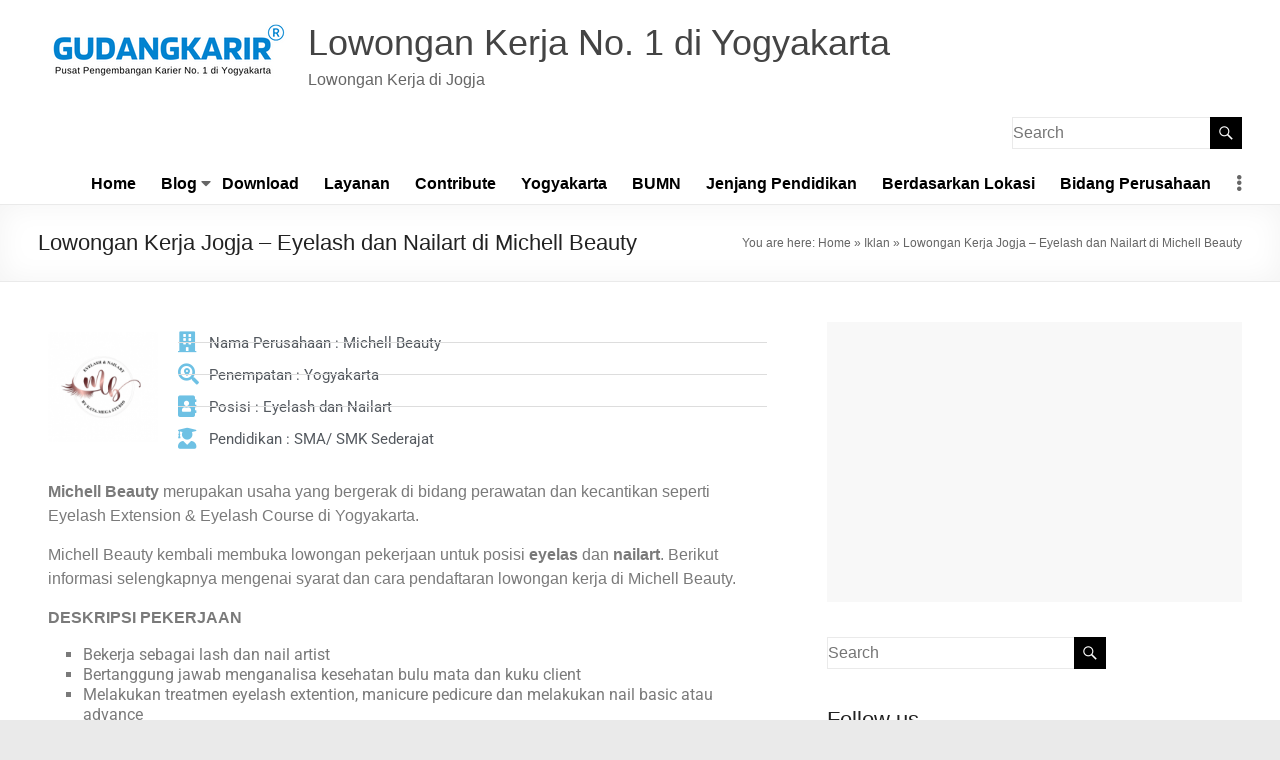

--- FILE ---
content_type: text/html; charset=UTF-8
request_url: https://gudangkarir.com/lowongan-kerja-jogja-eyelash-dan-nailart-di-michell-beauty/
body_size: 17947
content:
<!DOCTYPE html>
<!--[if IE 7]>
<html class="ie ie7" lang="en-US">
<![endif]-->
<!--[if IE 8]>
<html class="ie ie8" lang="en-US">
<![endif]-->
<!--[if !(IE 7) & !(IE 8)]><!-->
<html lang="en-US">
<!--<![endif]-->
<head>
	<meta charset="UTF-8" />
	<meta name="viewport" content="width=device-width, initial-scale=1">
	<link rel="profile" href="http://gmpg.org/xfn/11" />
	<meta name='robots' content='index, follow, max-image-preview:large, max-snippet:-1, max-video-preview:-1' />

	<!-- This site is optimized with the Yoast SEO plugin v26.7 - https://yoast.com/wordpress/plugins/seo/ -->
	<title>Lowongan Kerja Jogja - Eyelash dan Nailart di Michell Beauty - Lowongan Kerja No. 1 di Yogyakarta</title>
	<meta name="description" content="Michell Beauty merupakan usaha yang bergerak di bidang perawatan dan kecantikan seperti Eyelash Extension &amp; Eyelash Course di Jogja" />
	<link rel="canonical" href="https://gudangkarir.com/lowongan-kerja-jogja-eyelash-dan-nailart-di-michell-beauty/" />
	<meta property="og:locale" content="en_US" />
	<meta property="og:type" content="article" />
	<meta property="og:title" content="Lowongan Kerja Jogja - Eyelash dan Nailart di Michell Beauty - Lowongan Kerja No. 1 di Yogyakarta" />
	<meta property="og:description" content="Michell Beauty merupakan usaha yang bergerak di bidang perawatan dan kecantikan seperti Eyelash Extension &amp; Eyelash Course di Jogja" />
	<meta property="og:url" content="https://gudangkarir.com/lowongan-kerja-jogja-eyelash-dan-nailart-di-michell-beauty/" />
	<meta property="og:site_name" content="Lowongan Kerja No. 1 di Yogyakarta" />
	<meta property="article:published_time" content="2021-08-05T00:59:10+00:00" />
	<meta property="article:modified_time" content="2021-08-05T01:00:30+00:00" />
	<meta property="og:image" content="https://gudangkarir.com/wp-content/uploads/2021/08/logo-Michell-Studio-min.png" />
	<meta property="og:image:width" content="214" />
	<meta property="og:image:height" content="214" />
	<meta property="og:image:type" content="image/png" />
	<meta name="author" content="gudangkarir" />
	<meta name="twitter:card" content="summary_large_image" />
	<meta name="twitter:label1" content="Written by" />
	<meta name="twitter:data1" content="gudangkarir" />
	<meta name="twitter:label2" content="Est. reading time" />
	<meta name="twitter:data2" content="2 minutes" />
	<script type="application/ld+json" class="yoast-schema-graph">{"@context":"https://schema.org","@graph":[{"@type":"Article","@id":"https://gudangkarir.com/lowongan-kerja-jogja-eyelash-dan-nailart-di-michell-beauty/#article","isPartOf":{"@id":"https://gudangkarir.com/lowongan-kerja-jogja-eyelash-dan-nailart-di-michell-beauty/"},"author":{"name":"gudangkarir","@id":"https://gudangkarir.com/#/schema/person/ec453f81774210fe0b368598c798a2f7"},"headline":"Lowongan Kerja Jogja &#8211; Eyelash dan Nailart di Michell Beauty","datePublished":"2021-08-05T00:59:10+00:00","dateModified":"2021-08-05T01:00:30+00:00","mainEntityOfPage":{"@id":"https://gudangkarir.com/lowongan-kerja-jogja-eyelash-dan-nailart-di-michell-beauty/"},"wordCount":248,"commentCount":0,"publisher":{"@id":"https://gudangkarir.com/#organization"},"image":{"@id":"https://gudangkarir.com/lowongan-kerja-jogja-eyelash-dan-nailart-di-michell-beauty/#primaryimage"},"thumbnailUrl":"https://gudangkarir.com/wp-content/uploads/2021/08/logo-Michell-Studio-min.png","keywords":["Beautician"],"articleSection":["Kosmetik dan Kecantikan","Lowongan Kerja","SMA","SMK","Yogyakarta"],"inLanguage":"en-US","potentialAction":[{"@type":"CommentAction","name":"Comment","target":["https://gudangkarir.com/lowongan-kerja-jogja-eyelash-dan-nailart-di-michell-beauty/#respond"]}]},{"@type":"WebPage","@id":"https://gudangkarir.com/lowongan-kerja-jogja-eyelash-dan-nailart-di-michell-beauty/","url":"https://gudangkarir.com/lowongan-kerja-jogja-eyelash-dan-nailart-di-michell-beauty/","name":"Lowongan Kerja Jogja - Eyelash dan Nailart di Michell Beauty - Lowongan Kerja No. 1 di Yogyakarta","isPartOf":{"@id":"https://gudangkarir.com/#website"},"primaryImageOfPage":{"@id":"https://gudangkarir.com/lowongan-kerja-jogja-eyelash-dan-nailart-di-michell-beauty/#primaryimage"},"image":{"@id":"https://gudangkarir.com/lowongan-kerja-jogja-eyelash-dan-nailart-di-michell-beauty/#primaryimage"},"thumbnailUrl":"https://gudangkarir.com/wp-content/uploads/2021/08/logo-Michell-Studio-min.png","datePublished":"2021-08-05T00:59:10+00:00","dateModified":"2021-08-05T01:00:30+00:00","description":"Michell Beauty merupakan usaha yang bergerak di bidang perawatan dan kecantikan seperti Eyelash Extension & Eyelash Course di Jogja","breadcrumb":{"@id":"https://gudangkarir.com/lowongan-kerja-jogja-eyelash-dan-nailart-di-michell-beauty/#breadcrumb"},"inLanguage":"en-US","potentialAction":[{"@type":"ReadAction","target":["https://gudangkarir.com/lowongan-kerja-jogja-eyelash-dan-nailart-di-michell-beauty/"]}]},{"@type":"ImageObject","inLanguage":"en-US","@id":"https://gudangkarir.com/lowongan-kerja-jogja-eyelash-dan-nailart-di-michell-beauty/#primaryimage","url":"https://gudangkarir.com/wp-content/uploads/2021/08/logo-Michell-Studio-min.png","contentUrl":"https://gudangkarir.com/wp-content/uploads/2021/08/logo-Michell-Studio-min.png","width":214,"height":214,"caption":"logo Michell Studio"},{"@type":"BreadcrumbList","@id":"https://gudangkarir.com/lowongan-kerja-jogja-eyelash-dan-nailart-di-michell-beauty/#breadcrumb","itemListElement":[{"@type":"ListItem","position":1,"name":"Home","item":"https://gudangkarir.com/"},{"@type":"ListItem","position":2,"name":"Iklan","item":"https://gudangkarir.com/blog/"},{"@type":"ListItem","position":3,"name":"Lowongan Kerja Jogja &#8211; Eyelash dan Nailart di Michell Beauty"}]},{"@type":"WebSite","@id":"https://gudangkarir.com/#website","url":"https://gudangkarir.com/","name":"Lowongan Kerja No. 1 di Yogyakarta","description":"Lowongan Kerja di Jogja","publisher":{"@id":"https://gudangkarir.com/#organization"},"potentialAction":[{"@type":"SearchAction","target":{"@type":"EntryPoint","urlTemplate":"https://gudangkarir.com/?s={search_term_string}"},"query-input":{"@type":"PropertyValueSpecification","valueRequired":true,"valueName":"search_term_string"}}],"inLanguage":"en-US"},{"@type":"Organization","@id":"https://gudangkarir.com/#organization","name":"Lowongan Kerja BUMN","url":"https://gudangkarir.com/","logo":{"@type":"ImageObject","inLanguage":"en-US","@id":"https://gudangkarir.com/#/schema/logo/image/","url":"https://gudangkarir.com/wp-content/uploads/2022/10/Logo-Gudangkarir-10.png","contentUrl":"https://gudangkarir.com/wp-content/uploads/2022/10/Logo-Gudangkarir-10.png","width":250,"height":70,"caption":"Lowongan Kerja BUMN"},"image":{"@id":"https://gudangkarir.com/#/schema/logo/image/"}},{"@type":"Person","@id":"https://gudangkarir.com/#/schema/person/ec453f81774210fe0b368598c798a2f7","name":"gudangkarir","image":{"@type":"ImageObject","inLanguage":"en-US","@id":"https://gudangkarir.com/#/schema/person/image/","url":"https://gudangkarir.com/wp-content/uploads/avatars/1/60405fd180d01-bpfull.png","contentUrl":"https://gudangkarir.com/wp-content/uploads/avatars/1/60405fd180d01-bpfull.png","caption":"gudangkarir"},"sameAs":["https://gudangkarir.com","https://www.instagram.com/lokerjogja_info/"],"url":"https://gudangkarir.com/author/gudangkarir/"}]}</script>
	<!-- / Yoast SEO plugin. -->


<link rel='dns-prefetch' href='//www.googletagmanager.com' />
<link rel='dns-prefetch' href='//pagead2.googlesyndication.com' />
<link rel="alternate" type="application/rss+xml" title="Lowongan Kerja  No. 1 di Yogyakarta &raquo; Feed" href="https://gudangkarir.com/feed/" />
<link rel="alternate" type="application/rss+xml" title="Lowongan Kerja  No. 1 di Yogyakarta &raquo; Comments Feed" href="https://gudangkarir.com/comments/feed/" />
<link rel="alternate" type="application/rss+xml" title="Lowongan Kerja  No. 1 di Yogyakarta &raquo; Lowongan Kerja Jogja &#8211; Eyelash dan Nailart di Michell Beauty Comments Feed" href="https://gudangkarir.com/lowongan-kerja-jogja-eyelash-dan-nailart-di-michell-beauty/feed/" />
<link rel="alternate" title="oEmbed (JSON)" type="application/json+oembed" href="https://gudangkarir.com/wp-json/oembed/1.0/embed?url=https%3A%2F%2Fgudangkarir.com%2Flowongan-kerja-jogja-eyelash-dan-nailart-di-michell-beauty%2F" />
<link rel="alternate" title="oEmbed (XML)" type="text/xml+oembed" href="https://gudangkarir.com/wp-json/oembed/1.0/embed?url=https%3A%2F%2Fgudangkarir.com%2Flowongan-kerja-jogja-eyelash-dan-nailart-di-michell-beauty%2F&#038;format=xml" />
<style id='wp-img-auto-sizes-contain-inline-css' type='text/css'>
img:is([sizes=auto i],[sizes^="auto," i]){contain-intrinsic-size:3000px 1500px}
/*# sourceURL=wp-img-auto-sizes-contain-inline-css */
</style>
<style id='wp-emoji-styles-inline-css' type='text/css'>

	img.wp-smiley, img.emoji {
		display: inline !important;
		border: none !important;
		box-shadow: none !important;
		height: 1em !important;
		width: 1em !important;
		margin: 0 0.07em !important;
		vertical-align: -0.1em !important;
		background: none !important;
		padding: 0 !important;
	}
/*# sourceURL=wp-emoji-styles-inline-css */
</style>
<link rel='stylesheet' id='wp-block-library-css' href='https://gudangkarir.com/wp-includes/css/dist/block-library/style.min.css?ver=6.9' type='text/css' media='all' />
<style id='wp-block-library-theme-inline-css' type='text/css'>
.wp-block-audio :where(figcaption){color:#555;font-size:13px;text-align:center}.is-dark-theme .wp-block-audio :where(figcaption){color:#ffffffa6}.wp-block-audio{margin:0 0 1em}.wp-block-code{border:1px solid #ccc;border-radius:4px;font-family:Menlo,Consolas,monaco,monospace;padding:.8em 1em}.wp-block-embed :where(figcaption){color:#555;font-size:13px;text-align:center}.is-dark-theme .wp-block-embed :where(figcaption){color:#ffffffa6}.wp-block-embed{margin:0 0 1em}.blocks-gallery-caption{color:#555;font-size:13px;text-align:center}.is-dark-theme .blocks-gallery-caption{color:#ffffffa6}:root :where(.wp-block-image figcaption){color:#555;font-size:13px;text-align:center}.is-dark-theme :root :where(.wp-block-image figcaption){color:#ffffffa6}.wp-block-image{margin:0 0 1em}.wp-block-pullquote{border-bottom:4px solid;border-top:4px solid;color:currentColor;margin-bottom:1.75em}.wp-block-pullquote :where(cite),.wp-block-pullquote :where(footer),.wp-block-pullquote__citation{color:currentColor;font-size:.8125em;font-style:normal;text-transform:uppercase}.wp-block-quote{border-left:.25em solid;margin:0 0 1.75em;padding-left:1em}.wp-block-quote cite,.wp-block-quote footer{color:currentColor;font-size:.8125em;font-style:normal;position:relative}.wp-block-quote:where(.has-text-align-right){border-left:none;border-right:.25em solid;padding-left:0;padding-right:1em}.wp-block-quote:where(.has-text-align-center){border:none;padding-left:0}.wp-block-quote.is-large,.wp-block-quote.is-style-large,.wp-block-quote:where(.is-style-plain){border:none}.wp-block-search .wp-block-search__label{font-weight:700}.wp-block-search__button{border:1px solid #ccc;padding:.375em .625em}:where(.wp-block-group.has-background){padding:1.25em 2.375em}.wp-block-separator.has-css-opacity{opacity:.4}.wp-block-separator{border:none;border-bottom:2px solid;margin-left:auto;margin-right:auto}.wp-block-separator.has-alpha-channel-opacity{opacity:1}.wp-block-separator:not(.is-style-wide):not(.is-style-dots){width:100px}.wp-block-separator.has-background:not(.is-style-dots){border-bottom:none;height:1px}.wp-block-separator.has-background:not(.is-style-wide):not(.is-style-dots){height:2px}.wp-block-table{margin:0 0 1em}.wp-block-table td,.wp-block-table th{word-break:normal}.wp-block-table :where(figcaption){color:#555;font-size:13px;text-align:center}.is-dark-theme .wp-block-table :where(figcaption){color:#ffffffa6}.wp-block-video :where(figcaption){color:#555;font-size:13px;text-align:center}.is-dark-theme .wp-block-video :where(figcaption){color:#ffffffa6}.wp-block-video{margin:0 0 1em}:root :where(.wp-block-template-part.has-background){margin-bottom:0;margin-top:0;padding:1.25em 2.375em}
/*# sourceURL=/wp-includes/css/dist/block-library/theme.min.css */
</style>
<style id='classic-theme-styles-inline-css' type='text/css'>
/*! This file is auto-generated */
.wp-block-button__link{color:#fff;background-color:#32373c;border-radius:9999px;box-shadow:none;text-decoration:none;padding:calc(.667em + 2px) calc(1.333em + 2px);font-size:1.125em}.wp-block-file__button{background:#32373c;color:#fff;text-decoration:none}
/*# sourceURL=/wp-includes/css/classic-themes.min.css */
</style>
<style id='bp-login-form-style-inline-css' type='text/css'>
.widget_bp_core_login_widget .bp-login-widget-user-avatar{float:left}.widget_bp_core_login_widget .bp-login-widget-user-links{margin-left:70px}#bp-login-widget-form label{display:block;font-weight:600;margin:15px 0 5px;width:auto}#bp-login-widget-form input[type=password],#bp-login-widget-form input[type=text]{background-color:#fafafa;border:1px solid #d6d6d6;border-radius:0;font:inherit;font-size:100%;padding:.5em;width:100%}#bp-login-widget-form .bp-login-widget-register-link,#bp-login-widget-form .login-submit{display:inline;width:-moz-fit-content;width:fit-content}#bp-login-widget-form .bp-login-widget-register-link{margin-left:1em}#bp-login-widget-form .bp-login-widget-register-link a{filter:invert(1)}#bp-login-widget-form .bp-login-widget-pwd-link{font-size:80%}

/*# sourceURL=https://gudangkarir.com/wp-content/plugins/buddypress/bp-core/blocks/login-form/index.css */
</style>
<style id='bp-primary-nav-style-inline-css' type='text/css'>
.buddypress_object_nav .bp-navs{background:#0000;clear:both;overflow:hidden}.buddypress_object_nav .bp-navs ul{margin:0;padding:0}.buddypress_object_nav .bp-navs ul li{list-style:none;margin:0}.buddypress_object_nav .bp-navs ul li a,.buddypress_object_nav .bp-navs ul li span{border:0;display:block;padding:5px 10px;text-decoration:none}.buddypress_object_nav .bp-navs ul li .count{background:#eaeaea;border:1px solid #ccc;border-radius:50%;color:#555;display:inline-block;font-size:12px;margin-left:2px;padding:3px 6px;text-align:center;vertical-align:middle}.buddypress_object_nav .bp-navs ul li a .count:empty{display:none}.buddypress_object_nav .bp-navs ul li.last select{max-width:185px}.buddypress_object_nav .bp-navs ul li.current a,.buddypress_object_nav .bp-navs ul li.selected a{color:#333;opacity:1}.buddypress_object_nav .bp-navs ul li.current a .count,.buddypress_object_nav .bp-navs ul li.selected a .count{background-color:#fff}.buddypress_object_nav .bp-navs ul li.dynamic a .count,.buddypress_object_nav .bp-navs ul li.dynamic.current a .count,.buddypress_object_nav .bp-navs ul li.dynamic.selected a .count{background-color:#5087e5;border:0;color:#fafafa}.buddypress_object_nav .bp-navs ul li.dynamic a:hover .count{background-color:#5087e5;border:0;color:#fff}.buddypress_object_nav .main-navs.dir-navs{margin-bottom:20px}.buddypress_object_nav .bp-navs.group-create-links ul li.current a{text-align:center}.buddypress_object_nav .bp-navs.group-create-links ul li:not(.current),.buddypress_object_nav .bp-navs.group-create-links ul li:not(.current) a{color:#767676}.buddypress_object_nav .bp-navs.group-create-links ul li:not(.current) a:focus,.buddypress_object_nav .bp-navs.group-create-links ul li:not(.current) a:hover{background:none;color:#555}.buddypress_object_nav .bp-navs.group-create-links ul li:not(.current) a[disabled]:focus,.buddypress_object_nav .bp-navs.group-create-links ul li:not(.current) a[disabled]:hover{color:#767676}

/*# sourceURL=https://gudangkarir.com/wp-content/plugins/buddypress/bp-core/blocks/primary-nav/index.css */
</style>
<style id='bp-member-style-inline-css' type='text/css'>
[data-type="bp/member"] input.components-placeholder__input{border:1px solid #757575;border-radius:2px;flex:1 1 auto;padding:6px 8px}.bp-block-member{position:relative}.bp-block-member .member-content{display:flex}.bp-block-member .user-nicename{display:block}.bp-block-member .user-nicename a{border:none;color:currentColor;text-decoration:none}.bp-block-member .bp-profile-button{width:100%}.bp-block-member .bp-profile-button a.button{bottom:10px;display:inline-block;margin:18px 0 0;position:absolute;right:0}.bp-block-member.has-cover .item-header-avatar,.bp-block-member.has-cover .member-content,.bp-block-member.has-cover .member-description{z-index:2}.bp-block-member.has-cover .member-content,.bp-block-member.has-cover .member-description{padding-top:75px}.bp-block-member.has-cover .bp-member-cover-image{background-color:#c5c5c5;background-position:top;background-repeat:no-repeat;background-size:cover;border:0;display:block;height:150px;left:0;margin:0;padding:0;position:absolute;top:0;width:100%;z-index:1}.bp-block-member img.avatar{height:auto;width:auto}.bp-block-member.avatar-none .item-header-avatar{display:none}.bp-block-member.avatar-none.has-cover{min-height:200px}.bp-block-member.avatar-full{min-height:150px}.bp-block-member.avatar-full .item-header-avatar{width:180px}.bp-block-member.avatar-thumb .member-content{align-items:center;min-height:50px}.bp-block-member.avatar-thumb .item-header-avatar{width:70px}.bp-block-member.avatar-full.has-cover{min-height:300px}.bp-block-member.avatar-full.has-cover .item-header-avatar{width:200px}.bp-block-member.avatar-full.has-cover img.avatar{background:#fffc;border:2px solid #fff;margin-left:20px}.bp-block-member.avatar-thumb.has-cover .item-header-avatar{padding-top:75px}.entry .entry-content .bp-block-member .user-nicename a{border:none;color:currentColor;text-decoration:none}

/*# sourceURL=https://gudangkarir.com/wp-content/plugins/buddypress/bp-members/blocks/member/index.css */
</style>
<style id='bp-members-style-inline-css' type='text/css'>
[data-type="bp/members"] .components-placeholder.is-appender{min-height:0}[data-type="bp/members"] .components-placeholder.is-appender .components-placeholder__label:empty{display:none}[data-type="bp/members"] .components-placeholder input.components-placeholder__input{border:1px solid #757575;border-radius:2px;flex:1 1 auto;padding:6px 8px}[data-type="bp/members"].avatar-none .member-description{width:calc(100% - 44px)}[data-type="bp/members"].avatar-full .member-description{width:calc(100% - 224px)}[data-type="bp/members"].avatar-thumb .member-description{width:calc(100% - 114px)}[data-type="bp/members"] .member-content{position:relative}[data-type="bp/members"] .member-content .is-right{position:absolute;right:2px;top:2px}[data-type="bp/members"] .columns-2 .member-content .member-description,[data-type="bp/members"] .columns-3 .member-content .member-description,[data-type="bp/members"] .columns-4 .member-content .member-description{padding-left:44px;width:calc(100% - 44px)}[data-type="bp/members"] .columns-3 .is-right{right:-10px}[data-type="bp/members"] .columns-4 .is-right{right:-50px}.bp-block-members.is-grid{display:flex;flex-wrap:wrap;padding:0}.bp-block-members.is-grid .member-content{margin:0 1.25em 1.25em 0;width:100%}@media(min-width:600px){.bp-block-members.columns-2 .member-content{width:calc(50% - .625em)}.bp-block-members.columns-2 .member-content:nth-child(2n){margin-right:0}.bp-block-members.columns-3 .member-content{width:calc(33.33333% - .83333em)}.bp-block-members.columns-3 .member-content:nth-child(3n){margin-right:0}.bp-block-members.columns-4 .member-content{width:calc(25% - .9375em)}.bp-block-members.columns-4 .member-content:nth-child(4n){margin-right:0}}.bp-block-members .member-content{display:flex;flex-direction:column;padding-bottom:1em;text-align:center}.bp-block-members .member-content .item-header-avatar,.bp-block-members .member-content .member-description{width:100%}.bp-block-members .member-content .item-header-avatar{margin:0 auto}.bp-block-members .member-content .item-header-avatar img.avatar{display:inline-block}@media(min-width:600px){.bp-block-members .member-content{flex-direction:row;text-align:left}.bp-block-members .member-content .item-header-avatar,.bp-block-members .member-content .member-description{width:auto}.bp-block-members .member-content .item-header-avatar{margin:0}}.bp-block-members .member-content .user-nicename{display:block}.bp-block-members .member-content .user-nicename a{border:none;color:currentColor;text-decoration:none}.bp-block-members .member-content time{color:#767676;display:block;font-size:80%}.bp-block-members.avatar-none .item-header-avatar{display:none}.bp-block-members.avatar-full{min-height:190px}.bp-block-members.avatar-full .item-header-avatar{width:180px}.bp-block-members.avatar-thumb .member-content{min-height:80px}.bp-block-members.avatar-thumb .item-header-avatar{width:70px}.bp-block-members.columns-2 .member-content,.bp-block-members.columns-3 .member-content,.bp-block-members.columns-4 .member-content{display:block;text-align:center}.bp-block-members.columns-2 .member-content .item-header-avatar,.bp-block-members.columns-3 .member-content .item-header-avatar,.bp-block-members.columns-4 .member-content .item-header-avatar{margin:0 auto}.bp-block-members img.avatar{height:auto;max-width:-moz-fit-content;max-width:fit-content;width:auto}.bp-block-members .member-content.has-activity{align-items:center}.bp-block-members .member-content.has-activity .item-header-avatar{padding-right:1em}.bp-block-members .member-content.has-activity .wp-block-quote{margin-bottom:0;text-align:left}.bp-block-members .member-content.has-activity .wp-block-quote cite a,.entry .entry-content .bp-block-members .user-nicename a{border:none;color:currentColor;text-decoration:none}

/*# sourceURL=https://gudangkarir.com/wp-content/plugins/buddypress/bp-members/blocks/members/index.css */
</style>
<style id='bp-dynamic-members-style-inline-css' type='text/css'>
.bp-dynamic-block-container .item-options{font-size:.5em;margin:0 0 1em;padding:1em 0}.bp-dynamic-block-container .item-options a.selected{font-weight:600}.bp-dynamic-block-container ul.item-list{list-style:none;margin:1em 0;padding-left:0}.bp-dynamic-block-container ul.item-list li{margin-bottom:1em}.bp-dynamic-block-container ul.item-list li:after,.bp-dynamic-block-container ul.item-list li:before{content:" ";display:table}.bp-dynamic-block-container ul.item-list li:after{clear:both}.bp-dynamic-block-container ul.item-list li .item-avatar{float:left;width:60px}.bp-dynamic-block-container ul.item-list li .item{margin-left:70px}

/*# sourceURL=https://gudangkarir.com/wp-content/plugins/buddypress/bp-members/blocks/dynamic-members/index.css */
</style>
<style id='bp-online-members-style-inline-css' type='text/css'>
.widget_bp_core_whos_online_widget .avatar-block,[data-type="bp/online-members"] .avatar-block{display:flex;flex-flow:row wrap}.widget_bp_core_whos_online_widget .avatar-block img,[data-type="bp/online-members"] .avatar-block img{margin:.5em}

/*# sourceURL=https://gudangkarir.com/wp-content/plugins/buddypress/bp-members/blocks/online-members/index.css */
</style>
<style id='bp-active-members-style-inline-css' type='text/css'>
.widget_bp_core_recently_active_widget .avatar-block,[data-type="bp/active-members"] .avatar-block{display:flex;flex-flow:row wrap}.widget_bp_core_recently_active_widget .avatar-block img,[data-type="bp/active-members"] .avatar-block img{margin:.5em}

/*# sourceURL=https://gudangkarir.com/wp-content/plugins/buddypress/bp-members/blocks/active-members/index.css */
</style>
<style id='bp-latest-activities-style-inline-css' type='text/css'>
.bp-latest-activities .components-flex.components-select-control select[multiple]{height:auto;padding:0 8px}.bp-latest-activities .components-flex.components-select-control select[multiple]+.components-input-control__suffix svg{display:none}.bp-latest-activities-block a,.entry .entry-content .bp-latest-activities-block a{border:none;text-decoration:none}.bp-latest-activities-block .activity-list.item-list blockquote{border:none;padding:0}.bp-latest-activities-block .activity-list.item-list blockquote .activity-item:not(.mini){box-shadow:1px 0 4px #00000026;padding:0 1em;position:relative}.bp-latest-activities-block .activity-list.item-list blockquote .activity-item:not(.mini):after,.bp-latest-activities-block .activity-list.item-list blockquote .activity-item:not(.mini):before{border-color:#0000;border-style:solid;content:"";display:block;height:0;left:15px;position:absolute;width:0}.bp-latest-activities-block .activity-list.item-list blockquote .activity-item:not(.mini):before{border-top-color:#00000026;border-width:9px;bottom:-18px;left:14px}.bp-latest-activities-block .activity-list.item-list blockquote .activity-item:not(.mini):after{border-top-color:#fff;border-width:8px;bottom:-16px}.bp-latest-activities-block .activity-list.item-list blockquote .activity-item.mini .avatar{display:inline-block;height:20px;margin-right:2px;vertical-align:middle;width:20px}.bp-latest-activities-block .activity-list.item-list footer{align-items:center;display:flex}.bp-latest-activities-block .activity-list.item-list footer img.avatar{border:none;display:inline-block;margin-right:.5em}.bp-latest-activities-block .activity-list.item-list footer .activity-time-since{font-size:90%}.bp-latest-activities-block .widget-error{border-left:4px solid #0b80a4;box-shadow:1px 0 4px #00000026}.bp-latest-activities-block .widget-error p{padding:0 1em}

/*# sourceURL=https://gudangkarir.com/wp-content/plugins/buddypress/bp-activity/blocks/latest-activities/index.css */
</style>
<link rel='stylesheet' id='latest-post-shortcode-lps-block-style-css' href='https://gudangkarir.com/wp-content/plugins/latest-post-shortcode/lps-block/build/style-view.css?ver=lpsv14.220251115.1954' type='text/css' media='all' />
<style id='global-styles-inline-css' type='text/css'>
:root{--wp--preset--aspect-ratio--square: 1;--wp--preset--aspect-ratio--4-3: 4/3;--wp--preset--aspect-ratio--3-4: 3/4;--wp--preset--aspect-ratio--3-2: 3/2;--wp--preset--aspect-ratio--2-3: 2/3;--wp--preset--aspect-ratio--16-9: 16/9;--wp--preset--aspect-ratio--9-16: 9/16;--wp--preset--color--black: #000000;--wp--preset--color--cyan-bluish-gray: #abb8c3;--wp--preset--color--white: #ffffff;--wp--preset--color--pale-pink: #f78da7;--wp--preset--color--vivid-red: #cf2e2e;--wp--preset--color--luminous-vivid-orange: #ff6900;--wp--preset--color--luminous-vivid-amber: #fcb900;--wp--preset--color--light-green-cyan: #7bdcb5;--wp--preset--color--vivid-green-cyan: #00d084;--wp--preset--color--pale-cyan-blue: #8ed1fc;--wp--preset--color--vivid-cyan-blue: #0693e3;--wp--preset--color--vivid-purple: #9b51e0;--wp--preset--gradient--vivid-cyan-blue-to-vivid-purple: linear-gradient(135deg,rgb(6,147,227) 0%,rgb(155,81,224) 100%);--wp--preset--gradient--light-green-cyan-to-vivid-green-cyan: linear-gradient(135deg,rgb(122,220,180) 0%,rgb(0,208,130) 100%);--wp--preset--gradient--luminous-vivid-amber-to-luminous-vivid-orange: linear-gradient(135deg,rgb(252,185,0) 0%,rgb(255,105,0) 100%);--wp--preset--gradient--luminous-vivid-orange-to-vivid-red: linear-gradient(135deg,rgb(255,105,0) 0%,rgb(207,46,46) 100%);--wp--preset--gradient--very-light-gray-to-cyan-bluish-gray: linear-gradient(135deg,rgb(238,238,238) 0%,rgb(169,184,195) 100%);--wp--preset--gradient--cool-to-warm-spectrum: linear-gradient(135deg,rgb(74,234,220) 0%,rgb(151,120,209) 20%,rgb(207,42,186) 40%,rgb(238,44,130) 60%,rgb(251,105,98) 80%,rgb(254,248,76) 100%);--wp--preset--gradient--blush-light-purple: linear-gradient(135deg,rgb(255,206,236) 0%,rgb(152,150,240) 100%);--wp--preset--gradient--blush-bordeaux: linear-gradient(135deg,rgb(254,205,165) 0%,rgb(254,45,45) 50%,rgb(107,0,62) 100%);--wp--preset--gradient--luminous-dusk: linear-gradient(135deg,rgb(255,203,112) 0%,rgb(199,81,192) 50%,rgb(65,88,208) 100%);--wp--preset--gradient--pale-ocean: linear-gradient(135deg,rgb(255,245,203) 0%,rgb(182,227,212) 50%,rgb(51,167,181) 100%);--wp--preset--gradient--electric-grass: linear-gradient(135deg,rgb(202,248,128) 0%,rgb(113,206,126) 100%);--wp--preset--gradient--midnight: linear-gradient(135deg,rgb(2,3,129) 0%,rgb(40,116,252) 100%);--wp--preset--font-size--small: 13px;--wp--preset--font-size--medium: 20px;--wp--preset--font-size--large: 36px;--wp--preset--font-size--x-large: 42px;--wp--preset--spacing--20: 0.44rem;--wp--preset--spacing--30: 0.67rem;--wp--preset--spacing--40: 1rem;--wp--preset--spacing--50: 1.5rem;--wp--preset--spacing--60: 2.25rem;--wp--preset--spacing--70: 3.38rem;--wp--preset--spacing--80: 5.06rem;--wp--preset--shadow--natural: 6px 6px 9px rgba(0, 0, 0, 0.2);--wp--preset--shadow--deep: 12px 12px 50px rgba(0, 0, 0, 0.4);--wp--preset--shadow--sharp: 6px 6px 0px rgba(0, 0, 0, 0.2);--wp--preset--shadow--outlined: 6px 6px 0px -3px rgb(255, 255, 255), 6px 6px rgb(0, 0, 0);--wp--preset--shadow--crisp: 6px 6px 0px rgb(0, 0, 0);}:where(.is-layout-flex){gap: 0.5em;}:where(.is-layout-grid){gap: 0.5em;}body .is-layout-flex{display: flex;}.is-layout-flex{flex-wrap: wrap;align-items: center;}.is-layout-flex > :is(*, div){margin: 0;}body .is-layout-grid{display: grid;}.is-layout-grid > :is(*, div){margin: 0;}:where(.wp-block-columns.is-layout-flex){gap: 2em;}:where(.wp-block-columns.is-layout-grid){gap: 2em;}:where(.wp-block-post-template.is-layout-flex){gap: 1.25em;}:where(.wp-block-post-template.is-layout-grid){gap: 1.25em;}.has-black-color{color: var(--wp--preset--color--black) !important;}.has-cyan-bluish-gray-color{color: var(--wp--preset--color--cyan-bluish-gray) !important;}.has-white-color{color: var(--wp--preset--color--white) !important;}.has-pale-pink-color{color: var(--wp--preset--color--pale-pink) !important;}.has-vivid-red-color{color: var(--wp--preset--color--vivid-red) !important;}.has-luminous-vivid-orange-color{color: var(--wp--preset--color--luminous-vivid-orange) !important;}.has-luminous-vivid-amber-color{color: var(--wp--preset--color--luminous-vivid-amber) !important;}.has-light-green-cyan-color{color: var(--wp--preset--color--light-green-cyan) !important;}.has-vivid-green-cyan-color{color: var(--wp--preset--color--vivid-green-cyan) !important;}.has-pale-cyan-blue-color{color: var(--wp--preset--color--pale-cyan-blue) !important;}.has-vivid-cyan-blue-color{color: var(--wp--preset--color--vivid-cyan-blue) !important;}.has-vivid-purple-color{color: var(--wp--preset--color--vivid-purple) !important;}.has-black-background-color{background-color: var(--wp--preset--color--black) !important;}.has-cyan-bluish-gray-background-color{background-color: var(--wp--preset--color--cyan-bluish-gray) !important;}.has-white-background-color{background-color: var(--wp--preset--color--white) !important;}.has-pale-pink-background-color{background-color: var(--wp--preset--color--pale-pink) !important;}.has-vivid-red-background-color{background-color: var(--wp--preset--color--vivid-red) !important;}.has-luminous-vivid-orange-background-color{background-color: var(--wp--preset--color--luminous-vivid-orange) !important;}.has-luminous-vivid-amber-background-color{background-color: var(--wp--preset--color--luminous-vivid-amber) !important;}.has-light-green-cyan-background-color{background-color: var(--wp--preset--color--light-green-cyan) !important;}.has-vivid-green-cyan-background-color{background-color: var(--wp--preset--color--vivid-green-cyan) !important;}.has-pale-cyan-blue-background-color{background-color: var(--wp--preset--color--pale-cyan-blue) !important;}.has-vivid-cyan-blue-background-color{background-color: var(--wp--preset--color--vivid-cyan-blue) !important;}.has-vivid-purple-background-color{background-color: var(--wp--preset--color--vivid-purple) !important;}.has-black-border-color{border-color: var(--wp--preset--color--black) !important;}.has-cyan-bluish-gray-border-color{border-color: var(--wp--preset--color--cyan-bluish-gray) !important;}.has-white-border-color{border-color: var(--wp--preset--color--white) !important;}.has-pale-pink-border-color{border-color: var(--wp--preset--color--pale-pink) !important;}.has-vivid-red-border-color{border-color: var(--wp--preset--color--vivid-red) !important;}.has-luminous-vivid-orange-border-color{border-color: var(--wp--preset--color--luminous-vivid-orange) !important;}.has-luminous-vivid-amber-border-color{border-color: var(--wp--preset--color--luminous-vivid-amber) !important;}.has-light-green-cyan-border-color{border-color: var(--wp--preset--color--light-green-cyan) !important;}.has-vivid-green-cyan-border-color{border-color: var(--wp--preset--color--vivid-green-cyan) !important;}.has-pale-cyan-blue-border-color{border-color: var(--wp--preset--color--pale-cyan-blue) !important;}.has-vivid-cyan-blue-border-color{border-color: var(--wp--preset--color--vivid-cyan-blue) !important;}.has-vivid-purple-border-color{border-color: var(--wp--preset--color--vivid-purple) !important;}.has-vivid-cyan-blue-to-vivid-purple-gradient-background{background: var(--wp--preset--gradient--vivid-cyan-blue-to-vivid-purple) !important;}.has-light-green-cyan-to-vivid-green-cyan-gradient-background{background: var(--wp--preset--gradient--light-green-cyan-to-vivid-green-cyan) !important;}.has-luminous-vivid-amber-to-luminous-vivid-orange-gradient-background{background: var(--wp--preset--gradient--luminous-vivid-amber-to-luminous-vivid-orange) !important;}.has-luminous-vivid-orange-to-vivid-red-gradient-background{background: var(--wp--preset--gradient--luminous-vivid-orange-to-vivid-red) !important;}.has-very-light-gray-to-cyan-bluish-gray-gradient-background{background: var(--wp--preset--gradient--very-light-gray-to-cyan-bluish-gray) !important;}.has-cool-to-warm-spectrum-gradient-background{background: var(--wp--preset--gradient--cool-to-warm-spectrum) !important;}.has-blush-light-purple-gradient-background{background: var(--wp--preset--gradient--blush-light-purple) !important;}.has-blush-bordeaux-gradient-background{background: var(--wp--preset--gradient--blush-bordeaux) !important;}.has-luminous-dusk-gradient-background{background: var(--wp--preset--gradient--luminous-dusk) !important;}.has-pale-ocean-gradient-background{background: var(--wp--preset--gradient--pale-ocean) !important;}.has-electric-grass-gradient-background{background: var(--wp--preset--gradient--electric-grass) !important;}.has-midnight-gradient-background{background: var(--wp--preset--gradient--midnight) !important;}.has-small-font-size{font-size: var(--wp--preset--font-size--small) !important;}.has-medium-font-size{font-size: var(--wp--preset--font-size--medium) !important;}.has-large-font-size{font-size: var(--wp--preset--font-size--large) !important;}.has-x-large-font-size{font-size: var(--wp--preset--font-size--x-large) !important;}
:where(.wp-block-post-template.is-layout-flex){gap: 1.25em;}:where(.wp-block-post-template.is-layout-grid){gap: 1.25em;}
:where(.wp-block-term-template.is-layout-flex){gap: 1.25em;}:where(.wp-block-term-template.is-layout-grid){gap: 1.25em;}
:where(.wp-block-columns.is-layout-flex){gap: 2em;}:where(.wp-block-columns.is-layout-grid){gap: 2em;}
:root :where(.wp-block-pullquote){font-size: 1.5em;line-height: 1.6;}
/*# sourceURL=global-styles-inline-css */
</style>
<link rel='stylesheet' id='searchandfilter-css' href='https://gudangkarir.com/wp-content/plugins/search-filter/style.css?ver=1' type='text/css' media='all' />
<link rel='stylesheet' id='t4bnt-style-css' href='https://gudangkarir.com/wp-content/plugins/t4b-news-ticker/assets/css/t4bnt-scroll.css?ver=1.4.2' type='text/css' media='all' />
<link rel='stylesheet' id='woocommerce-layout-css' href='https://gudangkarir.com/wp-content/plugins/woocommerce/assets/css/woocommerce-layout.css?ver=10.4.3' type='text/css' media='all' />
<style id='woocommerce-layout-inline-css' type='text/css'>

	.infinite-scroll .woocommerce-pagination {
		display: none;
	}
/*# sourceURL=woocommerce-layout-inline-css */
</style>
<link rel='stylesheet' id='woocommerce-smallscreen-css' href='https://gudangkarir.com/wp-content/plugins/woocommerce/assets/css/woocommerce-smallscreen.css?ver=10.4.3' type='text/css' media='only screen and (max-width: 768px)' />
<link rel='stylesheet' id='woocommerce-general-css' href='https://gudangkarir.com/wp-content/plugins/woocommerce/assets/css/woocommerce.css?ver=10.4.3' type='text/css' media='all' />
<style id='woocommerce-inline-inline-css' type='text/css'>
.woocommerce form .form-row .required { visibility: visible; }
/*# sourceURL=woocommerce-inline-inline-css */
</style>
<link rel='stylesheet' id='spacious_style-css' href='https://gudangkarir.com/wp-content/themes/spacious/style.css?ver=6.9' type='text/css' media='all' />
<style id='spacious_style-inline-css' type='text/css'>
.previous a:hover, .next a:hover, a, #site-title a:hover, .main-navigation ul li.current_page_item a, .main-navigation ul li:hover > a, .main-navigation ul li ul li a:hover, .main-navigation ul li ul li:hover > a, .main-navigation ul li.current-menu-item ul li a:hover, .main-navigation ul li:hover > .sub-toggle, .main-navigation a:hover, .main-navigation ul li.current-menu-item a, .main-navigation ul li.current_page_ancestor a, .main-navigation ul li.current-menu-ancestor a, .main-navigation ul li.current_page_item a, .main-navigation ul li:hover > a, .small-menu a:hover, .small-menu ul li.current-menu-item a, .small-menu ul li.current_page_ancestor a, .small-menu ul li.current-menu-ancestor a, .small-menu ul li.current_page_item a, .small-menu ul li:hover > a, .breadcrumb a:hover, .tg-one-half .widget-title a:hover, .tg-one-third .widget-title a:hover, .tg-one-fourth .widget-title a:hover, .pagination a span:hover, #content .comments-area a.comment-permalink:hover, .comments-area .comment-author-link a:hover, .comment .comment-reply-link:hover, .nav-previous a:hover, .nav-next a:hover, #wp-calendar #today, .footer-widgets-area a:hover, .footer-socket-wrapper .copyright a:hover, .read-more, .more-link, .post .entry-title a:hover, .page .entry-title a:hover, .post .entry-meta a:hover, .type-page .entry-meta a:hover, .single #content .tags a:hover, .widget_testimonial .testimonial-icon:before, .header-action .search-wrapper:hover .fa{color:#000000;}.spacious-button, input[type="reset"], input[type="button"], input[type="submit"], button, #featured-slider .slider-read-more-button, #controllers a:hover, #controllers a.active, .pagination span ,.site-header .menu-toggle:hover, .call-to-action-button, .comments-area .comment-author-link span, a#back-top:before, .post .entry-meta .read-more-link, a#scroll-up, .search-form span, .main-navigation .tg-header-button-wrap.button-one a{background-color:#000000;}.main-small-navigation li:hover, .main-small-navigation ul > .current_page_item, .main-small-navigation ul > .current-menu-item, .spacious-woocommerce-cart-views .cart-value{background:#000000;}.main-navigation ul li ul, .widget_testimonial .testimonial-post{border-top-color:#000000;}blockquote, .call-to-action-content-wrapper{border-left-color:#000000;}.site-header .menu-toggle:hover.entry-meta a.read-more:hover,#featured-slider .slider-read-more-button:hover,.call-to-action-button:hover,.entry-meta .read-more-link:hover,.spacious-button:hover, input[type="reset"]:hover, input[type="button"]:hover, input[type="submit"]:hover, button:hover{background:#000000;}.pagination a span:hover, .main-navigation .tg-header-button-wrap.button-one a{border-color:#000000;}.widget-title span{border-bottom-color:#000000;}.widget_service_block a.more-link:hover, .widget_featured_single_post a.read-more:hover,#secondary a:hover,logged-in-as:hover  a,.single-page p a:hover{color:#000000;}.main-navigation .tg-header-button-wrap.button-one a:hover{background-color:#000000;}body, button, input, select, textarea, p, .entry-meta, .read-more, .more-link, .widget_testimonial .testimonial-author, #featured-slider .slider-read-more-button{font-family:default;}h1, h2, h3, h4, h5, h6{font-family:default;}
/*# sourceURL=spacious_style-inline-css */
</style>
<link rel='stylesheet' id='spacious-genericons-css' href='https://gudangkarir.com/wp-content/themes/spacious/genericons/genericons.css?ver=3.3.1' type='text/css' media='all' />
<link rel='stylesheet' id='spacious-font-awesome-css' href='https://gudangkarir.com/wp-content/themes/spacious/font-awesome/css/font-awesome.min.css?ver=4.7.0' type='text/css' media='all' />
<link rel='stylesheet' id='latest-posts-style-css' href='https://gudangkarir.com/wp-content/plugins/latest-posts/assets/css/style.css?ver=1.4.4' type='text/css' media='all' />
<link rel='stylesheet' id='simple-social-icons-font-css' href='https://gudangkarir.com/wp-content/plugins/simple-social-icons/css/style.css?ver=3.0.2' type='text/css' media='all' />
<link rel='stylesheet' id='elementor-icons-css' href='https://gudangkarir.com/wp-content/plugins/elementor/assets/lib/eicons/css/elementor-icons.min.css?ver=5.45.0' type='text/css' media='all' />
<link rel='stylesheet' id='elementor-frontend-css' href='https://gudangkarir.com/wp-content/plugins/elementor/assets/css/frontend.min.css?ver=3.34.1' type='text/css' media='all' />
<link rel='stylesheet' id='elementor-post-19-css' href='https://gudangkarir.com/wp-content/uploads/elementor/css/post-19.css?ver=1768290893' type='text/css' media='all' />
<link rel='stylesheet' id='elementor-pro-css' href='https://gudangkarir.com/wp-content/plugins/elementor-pro/assets/css/frontend.min.css?ver=3.23.3' type='text/css' media='all' />
<link rel='stylesheet' id='widget-image-css' href='https://gudangkarir.com/wp-content/plugins/elementor/assets/css/widget-image.min.css?ver=3.34.1' type='text/css' media='all' />
<link rel='stylesheet' id='widget-icon-list-css' href='https://gudangkarir.com/wp-content/plugins/elementor/assets/css/widget-icon-list.min.css?ver=3.34.1' type='text/css' media='all' />
<link rel='stylesheet' id='widget-divider-css' href='https://gudangkarir.com/wp-content/plugins/elementor/assets/css/widget-divider.min.css?ver=3.34.1' type='text/css' media='all' />
<link rel='stylesheet' id='elementor-post-5460-css' href='https://gudangkarir.com/wp-content/uploads/elementor/css/post-5460.css?ver=1768406313' type='text/css' media='all' />
<link rel='stylesheet' id='srpw-style-css' href='https://gudangkarir.com/wp-content/plugins/smart-recent-posts-widget/assets/css/srpw-frontend.css?ver=6.9' type='text/css' media='all' />
<link rel='stylesheet' id='__EPYT__style-css' href='https://gudangkarir.com/wp-content/plugins/youtube-embed-plus/styles/ytprefs.min.css?ver=14.2.1.2' type='text/css' media='all' />
<style id='__EPYT__style-inline-css' type='text/css'>

                .epyt-gallery-thumb {
                        width: 33.333%;
                }
                
/*# sourceURL=__EPYT__style-inline-css */
</style>
<link rel='stylesheet' id='elementor-gf-local-roboto-css' href='https://gudangkarir.com/wp-content/uploads/elementor/google-fonts/css/roboto.css?ver=1742241394' type='text/css' media='all' />
<link rel='stylesheet' id='elementor-gf-local-robotoslab-css' href='https://gudangkarir.com/wp-content/uploads/elementor/google-fonts/css/robotoslab.css?ver=1742241399' type='text/css' media='all' />
<link rel='stylesheet' id='elementor-icons-shared-0-css' href='https://gudangkarir.com/wp-content/plugins/elementor/assets/lib/font-awesome/css/fontawesome.min.css?ver=5.15.3' type='text/css' media='all' />
<link rel='stylesheet' id='elementor-icons-fa-solid-css' href='https://gudangkarir.com/wp-content/plugins/elementor/assets/lib/font-awesome/css/solid.min.css?ver=5.15.3' type='text/css' media='all' />
<script type="text/javascript" id="lps-vars-js-after">
/* <![CDATA[ */
const lpsSettings = {"ajaxUrl": "https://gudangkarir.com/wp-admin/admin-ajax.php"};
//# sourceURL=lps-vars-js-after
/* ]]> */
</script>
<script type="text/javascript" src="https://gudangkarir.com/wp-includes/js/jquery/jquery.min.js?ver=3.7.1" id="jquery-core-js"></script>
<script type="text/javascript" src="https://gudangkarir.com/wp-includes/js/jquery/jquery-migrate.min.js?ver=3.4.1" id="jquery-migrate-js"></script>
<script type="text/javascript" id="jquery-js-after">
/* <![CDATA[ */
jQuery(document).ready(function() {
	jQuery(".706b5b051a3733d2e262434d4b8eea0b").click(function() {
		jQuery.post(
			"https://gudangkarir.com/wp-admin/admin-ajax.php", {
				"action": "quick_adsense_onpost_ad_click",
				"quick_adsense_onpost_ad_index": jQuery(this).attr("data-index"),
				"quick_adsense_nonce": "5156120c3b",
			}, function(response) { }
		);
	});
});

//# sourceURL=jquery-js-after
/* ]]> */
</script>
<script type="text/javascript" src="https://gudangkarir.com/wp-content/plugins/woocommerce/assets/js/jquery-blockui/jquery.blockUI.min.js?ver=2.7.0-wc.10.4.3" id="wc-jquery-blockui-js" defer="defer" data-wp-strategy="defer"></script>
<script type="text/javascript" id="wc-add-to-cart-js-extra">
/* <![CDATA[ */
var wc_add_to_cart_params = {"ajax_url":"/wp-admin/admin-ajax.php","wc_ajax_url":"/?wc-ajax=%%endpoint%%","i18n_view_cart":"View cart","cart_url":"https://gudangkarir.com/cart/","is_cart":"","cart_redirect_after_add":"no"};
//# sourceURL=wc-add-to-cart-js-extra
/* ]]> */
</script>
<script type="text/javascript" src="https://gudangkarir.com/wp-content/plugins/woocommerce/assets/js/frontend/add-to-cart.min.js?ver=10.4.3" id="wc-add-to-cart-js" defer="defer" data-wp-strategy="defer"></script>
<script type="text/javascript" src="https://gudangkarir.com/wp-content/plugins/woocommerce/assets/js/js-cookie/js.cookie.min.js?ver=2.1.4-wc.10.4.3" id="wc-js-cookie-js" defer="defer" data-wp-strategy="defer"></script>
<script type="text/javascript" id="woocommerce-js-extra">
/* <![CDATA[ */
var woocommerce_params = {"ajax_url":"/wp-admin/admin-ajax.php","wc_ajax_url":"/?wc-ajax=%%endpoint%%","i18n_password_show":"Show password","i18n_password_hide":"Hide password"};
//# sourceURL=woocommerce-js-extra
/* ]]> */
</script>
<script type="text/javascript" src="https://gudangkarir.com/wp-content/plugins/woocommerce/assets/js/frontend/woocommerce.min.js?ver=10.4.3" id="woocommerce-js" defer="defer" data-wp-strategy="defer"></script>
<script type="text/javascript" src="https://gudangkarir.com/wp-content/themes/spacious/js/spacious-custom.js?ver=6.9" id="spacious-custom-js"></script>

<!-- Google tag (gtag.js) snippet added by Site Kit -->
<!-- Google Analytics snippet added by Site Kit -->
<script type="text/javascript" src="https://www.googletagmanager.com/gtag/js?id=G-NYRY9VB9RZ" id="google_gtagjs-js" async></script>
<script type="text/javascript" id="google_gtagjs-js-after">
/* <![CDATA[ */
window.dataLayer = window.dataLayer || [];function gtag(){dataLayer.push(arguments);}
gtag("set","linker",{"domains":["gudangkarir.com"]});
gtag("js", new Date());
gtag("set", "developer_id.dZTNiMT", true);
gtag("config", "G-NYRY9VB9RZ");
//# sourceURL=google_gtagjs-js-after
/* ]]> */
</script>
<script type="text/javascript" id="__ytprefs__-js-extra">
/* <![CDATA[ */
var _EPYT_ = {"ajaxurl":"https://gudangkarir.com/wp-admin/admin-ajax.php","security":"41f2a97bd5","gallery_scrolloffset":"20","eppathtoscripts":"https://gudangkarir.com/wp-content/plugins/youtube-embed-plus/scripts/","eppath":"https://gudangkarir.com/wp-content/plugins/youtube-embed-plus/","epresponsiveselector":"[\"iframe.__youtube_prefs_widget__\"]","epdovol":"1","version":"14.2.1.2","evselector":"iframe.__youtube_prefs__[src], iframe[src*=\"youtube.com/embed/\"], iframe[src*=\"youtube-nocookie.com/embed/\"]","ajax_compat":"","maxres_facade":"eager","ytapi_load":"light","pause_others":"","stopMobileBuffer":"1","facade_mode":"","not_live_on_channel":"","vi_active":"","vi_js_posttypes":[]};
//# sourceURL=__ytprefs__-js-extra
/* ]]> */
</script>
<script type="text/javascript" src="https://gudangkarir.com/wp-content/plugins/youtube-embed-plus/scripts/ytprefs.min.js?ver=14.2.1.2" id="__ytprefs__-js"></script>
<link rel="https://api.w.org/" href="https://gudangkarir.com/wp-json/" /><link rel="alternate" title="JSON" type="application/json" href="https://gudangkarir.com/wp-json/wp/v2/posts/5460" /><link rel="EditURI" type="application/rsd+xml" title="RSD" href="https://gudangkarir.com/xmlrpc.php?rsd" />
<meta name="generator" content="WordPress 6.9" />
<meta name="generator" content="WooCommerce 10.4.3" />
<link rel='shortlink' href='https://gudangkarir.com/?p=5460' />

	<script type="text/javascript">var ajaxurl = 'https://gudangkarir.com/wp-admin/admin-ajax.php';</script>

<meta name="generator" content="Site Kit by Google 1.170.0" /><link rel="pingback" href="https://gudangkarir.com/xmlrpc.php">	<noscript><style>.woocommerce-product-gallery{ opacity: 1 !important; }</style></noscript>
	
<!-- Google AdSense meta tags added by Site Kit -->
<meta name="google-adsense-platform-account" content="ca-host-pub-2644536267352236">
<meta name="google-adsense-platform-domain" content="sitekit.withgoogle.com">
<!-- End Google AdSense meta tags added by Site Kit -->
<meta name="generator" content="Elementor 3.34.1; features: additional_custom_breakpoints; settings: css_print_method-external, google_font-enabled, font_display-auto">
      <meta name="onesignal" content="wordpress-plugin"/>
            <script>

      window.OneSignal = window.OneSignal || [];

      OneSignal.push( function() {
        OneSignal.SERVICE_WORKER_UPDATER_PATH = 'OneSignalSDKUpdaterWorker.js';
                      OneSignal.SERVICE_WORKER_PATH = 'OneSignalSDKWorker.js';
                      OneSignal.SERVICE_WORKER_PARAM = { scope: '/wp-content/plugins/onesignal-free-web-push-notifications/sdk_files/push/onesignal/' };
        OneSignal.setDefaultNotificationUrl("https://gudangkarir.com");
        var oneSignal_options = {};
        window._oneSignalInitOptions = oneSignal_options;

        oneSignal_options['wordpress'] = true;
oneSignal_options['appId'] = '95fc8e6a-56e7-4b85-bcb8-17dfeff303d3';
oneSignal_options['allowLocalhostAsSecureOrigin'] = true;
oneSignal_options['welcomeNotification'] = { };
oneSignal_options['welcomeNotification']['title'] = "";
oneSignal_options['welcomeNotification']['message'] = "";
oneSignal_options['path'] = "https://gudangkarir.com/wp-content/plugins/onesignal-free-web-push-notifications/sdk_files/";
oneSignal_options['promptOptions'] = { };
oneSignal_options['notifyButton'] = { };
oneSignal_options['notifyButton']['enable'] = true;
oneSignal_options['notifyButton']['position'] = 'bottom-left';
oneSignal_options['notifyButton']['theme'] = 'default';
oneSignal_options['notifyButton']['size'] = 'medium';
oneSignal_options['notifyButton']['showCredit'] = true;
oneSignal_options['notifyButton']['text'] = {};
                OneSignal.init(window._oneSignalInitOptions);
                OneSignal.showSlidedownPrompt();      });

      function documentInitOneSignal() {
        var oneSignal_elements = document.getElementsByClassName("OneSignal-prompt");

        var oneSignalLinkClickHandler = function(event) { OneSignal.push(['registerForPushNotifications']); event.preventDefault(); };        for(var i = 0; i < oneSignal_elements.length; i++)
          oneSignal_elements[i].addEventListener('click', oneSignalLinkClickHandler, false);
      }

      if (document.readyState === 'complete') {
           documentInitOneSignal();
      }
      else {
           window.addEventListener("load", function(event){
               documentInitOneSignal();
          });
      }
    </script>
			<style>
				.e-con.e-parent:nth-of-type(n+4):not(.e-lazyloaded):not(.e-no-lazyload),
				.e-con.e-parent:nth-of-type(n+4):not(.e-lazyloaded):not(.e-no-lazyload) * {
					background-image: none !important;
				}
				@media screen and (max-height: 1024px) {
					.e-con.e-parent:nth-of-type(n+3):not(.e-lazyloaded):not(.e-no-lazyload),
					.e-con.e-parent:nth-of-type(n+3):not(.e-lazyloaded):not(.e-no-lazyload) * {
						background-image: none !important;
					}
				}
				@media screen and (max-height: 640px) {
					.e-con.e-parent:nth-of-type(n+2):not(.e-lazyloaded):not(.e-no-lazyload),
					.e-con.e-parent:nth-of-type(n+2):not(.e-lazyloaded):not(.e-no-lazyload) * {
						background-image: none !important;
					}
				}
			</style>
			<!-- There is no amphtml version available for this URL. -->
<!-- Google AdSense snippet added by Site Kit -->
<script type="text/javascript" async="async" src="https://pagead2.googlesyndication.com/pagead/js/adsbygoogle.js?client=ca-pub-4833105499975660&amp;host=ca-host-pub-2644536267352236" crossorigin="anonymous"></script>

<!-- End Google AdSense snippet added by Site Kit -->
<link rel="icon" href="https://gudangkarir.com/wp-content/uploads/2022/02/cropped-logo-pt-gudang-karier-1-32x32.png" sizes="32x32" />
<link rel="icon" href="https://gudangkarir.com/wp-content/uploads/2022/02/cropped-logo-pt-gudang-karier-1-192x192.png" sizes="192x192" />
<link rel="apple-touch-icon" href="https://gudangkarir.com/wp-content/uploads/2022/02/cropped-logo-pt-gudang-karier-1-180x180.png" />
<meta name="msapplication-TileImage" content="https://gudangkarir.com/wp-content/uploads/2022/02/cropped-logo-pt-gudang-karier-1-270x270.png" />
		<style type="text/css"> blockquote { border-left: 3px solid #000000; }
			.spacious-button, input[type="reset"], input[type="button"], input[type="submit"], button { background-color: #000000; }
			.previous a:hover, .next a:hover { 	color: #000000; }
			a { color: #000000; }
			#site-title a:hover { color: #000000; }
			.main-navigation ul li.current_page_item a, .main-navigation ul li:hover > a { color: #000000; }
			.main-navigation ul li ul { border-top: 1px solid #000000; }
			.main-navigation ul li ul li a:hover, .main-navigation ul li ul li:hover > a, .main-navigation ul li.current-menu-item ul li a:hover, .main-navigation ul li:hover > .sub-toggle { color: #000000; }
			.site-header .menu-toggle:hover.entry-meta a.read-more:hover,#featured-slider .slider-read-more-button:hover,.call-to-action-button:hover,.entry-meta .read-more-link:hover,.spacious-button:hover, input[type="reset"]:hover, input[type="button"]:hover, input[type="submit"]:hover, button:hover { background: #000000; }
			.main-small-navigation li:hover { background: #000000; }
			.main-small-navigation ul > .current_page_item, .main-small-navigation ul > .current-menu-item { background: #000000; }
			.main-navigation a:hover, .main-navigation ul li.current-menu-item a, .main-navigation ul li.current_page_ancestor a, .main-navigation ul li.current-menu-ancestor a, .main-navigation ul li.current_page_item a, .main-navigation ul li:hover > a  { color: #000000; }
			.small-menu a:hover, .small-menu ul li.current-menu-item a, .small-menu ul li.current_page_ancestor a, .small-menu ul li.current-menu-ancestor a, .small-menu ul li.current_page_item a, .small-menu ul li:hover > a { color: #000000; }
			#featured-slider .slider-read-more-button { background-color: #000000; }
			#controllers a:hover, #controllers a.active { background-color: #000000; color: #000000; }
			.widget_service_block a.more-link:hover, .widget_featured_single_post a.read-more:hover,#secondary a:hover,logged-in-as:hover  a,.single-page p a:hover{ color: #000000; }
			.breadcrumb a:hover { color: #000000; }
			.tg-one-half .widget-title a:hover, .tg-one-third .widget-title a:hover, .tg-one-fourth .widget-title a:hover { color: #000000; }
			.pagination span ,.site-header .menu-toggle:hover{ background-color: #000000; }
			.pagination a span:hover { color: #000000; border-color: #000000; }
			.widget_testimonial .testimonial-post { border-color: #000000 #EAEAEA #EAEAEA #EAEAEA; }
			.call-to-action-content-wrapper { border-color: #EAEAEA #EAEAEA #EAEAEA #000000; }
			.call-to-action-button { background-color: #000000; }
			#content .comments-area a.comment-permalink:hover { color: #000000; }
			.comments-area .comment-author-link a:hover { color: #000000; }
			.comments-area .comment-author-link span { background-color: #000000; }
			.comment .comment-reply-link:hover { color: #000000; }
			.nav-previous a:hover, .nav-next a:hover { color: #000000; }
			#wp-calendar #today { color: #000000; }
			.widget-title span { border-bottom: 2px solid #000000; }
			.footer-widgets-area a:hover { color: #000000 !important; }
			.footer-socket-wrapper .copyright a:hover { color: #000000; }
			a#back-top:before { background-color: #000000; }
			.read-more, .more-link { color: #000000; }
			.post .entry-title a:hover, .page .entry-title a:hover { color: #000000; }
			.post .entry-meta .read-more-link { background-color: #000000; }
			.post .entry-meta a:hover, .type-page .entry-meta a:hover { color: #000000; }
			.single #content .tags a:hover { color: #000000; }
			.widget_testimonial .testimonial-icon:before { color: #000000; }
			a#scroll-up { background-color: #000000; }
			.search-form span { background-color: #000000; }.header-action .search-wrapper:hover .fa{ color: #000000} .spacious-woocommerce-cart-views .cart-value { background:#000000}.main-navigation .tg-header-button-wrap.button-one a{background-color:#000000} .main-navigation .tg-header-button-wrap.button-one a{border-color:#000000}.main-navigation .tg-header-button-wrap.button-one a:hover{background-color:#000000}.main-navigation .tg-header-button-wrap.button-one a:hover{border-color:#000000}</style>
		<style id="pagelayer-woocommerce-styles" type="text/css">
</style>	<script async src="https://pagead2.googlesyndication.com/pagead/js/adsbygoogle.js?client=ca-pub-4833105499975660"
     crossorigin="anonymous"></script>
</head>

<body class="bp-nouveau wp-singular post-template post-template-elementor_theme single single-post postid-5460 single-format-standard custom-background wp-custom-logo wp-embed-responsive wp-theme-spacious theme-spacious woocommerce-no-js  better-responsive-menu wide-1218 elementor-default elementor-kit-19 elementor-page elementor-page-5460">


<div id="page" class="hfeed site">
	<a class="skip-link screen-reader-text" href="#main">Skip to content</a>

	
	
	<header id="masthead" class="site-header clearfix spacious-header-display-one">

		
		
		<div id="header-text-nav-container" class="menu-one-line">

			<div class="inner-wrap" id="spacious-header-display-one">

				<div id="header-text-nav-wrap" class="clearfix">
					<div id="header-left-section">
													<div id="header-logo-image">

								<a href="https://gudangkarir.com/" class="custom-logo-link" rel="home"><img width="250" height="70" src="https://gudangkarir.com/wp-content/uploads/2022/10/Logo-Gudangkarir-10.png" class="custom-logo" alt="Logo PT Gudang Karier Indonesia" decoding="async" /></a>
							</div><!-- #header-logo-image -->

							
						<div id="header-text" class="">
															<h3 id="site-title">
									<a href="https://gudangkarir.com/"
									   title="Lowongan Kerja  No. 1 di Yogyakarta"
									   rel="home">Lowongan Kerja  No. 1 di Yogyakarta</a>
								</h3>
														<p id="site-description">Lowongan Kerja di Jogja</p>
							<!-- #site-description -->
						</div><!-- #header-text -->

					</div><!-- #header-left-section -->
					<div id="header-right-section">
													<div id="header-right-sidebar" class="clearfix">
								<aside id="search-7" class="widget widget_search"><form action="https://gudangkarir.com/" class="search-form searchform clearfix" method="get">
	<div class="search-wrap">
		<input type="text" placeholder="Search" class="s field" name="s">
		<button class="search-icon" type="submit"></button>
	</div>
</form><!-- .searchform --></aside>							</div>
							
													<div class="header-action">
															</div>
						
						
		<nav id="site-navigation" class="main-navigation clearfix   tg-extra-menus" role="navigation">
			<p class="menu-toggle">Menu</p>
			<div class="menu-primary-container"><ul id="menu-home" class="menu"><li id="menu-item-32" class="menu-item menu-item-type-custom menu-item-object-custom menu-item-home menu-item-32"><a href="https://gudangkarir.com/">Home</a></li>
<li id="menu-item-172" class="menu-item menu-item-type-taxonomy menu-item-object-category menu-item-has-children menu-item-172"><a href="https://gudangkarir.com/category/artikel/">Blog</a>
<ul class="sub-menu">
	<li id="menu-item-5071" class="menu-item menu-item-type-taxonomy menu-item-object-category menu-item-5071"><a href="https://gudangkarir.com/category/artikel/news-artikel/">News</a></li>
	<li id="menu-item-2255" class="menu-item menu-item-type-taxonomy menu-item-object-category menu-item-2255"><a href="https://gudangkarir.com/category/artikel/profesi/">Profesi</a></li>
	<li id="menu-item-2108" class="menu-item menu-item-type-custom menu-item-object-custom menu-item-2108"><a href="https://gudangkarir.com/category/artikel/business-development/">Business Development</a></li>
	<li id="menu-item-2257" class="menu-item menu-item-type-taxonomy menu-item-object-category menu-item-2257"><a href="https://gudangkarir.com/category/artikel/entrepreneur/">Entrepreneur</a></li>
	<li id="menu-item-2256" class="menu-item menu-item-type-taxonomy menu-item-object-category menu-item-2256"><a href="https://gudangkarir.com/category/artikel/motivasi/">Motivasi</a></li>
</ul>
</li>
<li id="menu-item-1526" class="menu-item menu-item-type-post_type menu-item-object-page menu-item-1526"><a href="https://gudangkarir.com/download-ebook/">Download</a></li>
<li id="menu-item-3288" class="menu-item menu-item-type-post_type menu-item-object-page menu-item-3288"><a href="https://gudangkarir.com/business-management/">Layanan</a></li>
<li id="menu-item-1740" class="menu-item menu-item-type-post_type menu-item-object-page menu-item-1740"><a href="https://gudangkarir.com/beri-dukungan/">Contribute</a></li>
<li id="menu-item-820" class="menu-item menu-item-type-post_type menu-item-object-page menu-item-820"><a href="https://gudangkarir.com/yogyakarta/">Yogyakarta</a></li>
<li id="menu-item-2712" class="menu-item menu-item-type-post_type menu-item-object-page menu-item-2712"><a href="https://gudangkarir.com/bumn/">BUMN</a></li>
<li id="menu-item-3681" class="menu-item menu-item-type-post_type menu-item-object-page menu-item-3681"><a href="https://gudangkarir.com/lowongan-berdasarkan-jenjang-pendidikan/">Jenjang Pendidikan</a></li>
<li id="menu-item-2720" class="menu-item menu-item-type-post_type menu-item-object-page menu-item-2720"><a href="https://gudangkarir.com/lowongan-berdasarkan-lokasi/">Berdasarkan Lokasi</a></li>
<li id="menu-item-3258" class="menu-item menu-item-type-post_type menu-item-object-page menu-item-3258"><a href="https://gudangkarir.com/kategori-perusahaan/">Bidang Perusahaan</a></li>
<li class="menu-item menu-item-has-children tg-menu-extras-wrap"><span class="submenu-expand"><i class="fa fa-ellipsis-v"></i></span><ul class="sub-menu" id="tg-menu-extras"></ul></li></ul></div>		</nav>

		
					</div><!-- #header-right-section -->

				</div><!-- #header-text-nav-wrap -->
			</div><!-- .inner-wrap -->
					</div><!-- #header-text-nav-container -->

		
						<div class="header-post-title-container clearfix">
					<div class="inner-wrap">
						<div class="post-title-wrapper">
																								<h1 class="header-post-title-class">Lowongan Kerja Jogja &#8211; Eyelash dan Nailart di Michell Beauty</h1>
																						</div>
						<div class="breadcrumb"><span class="breadcrumb-title">You are here: </span><span><span><a href="https://gudangkarir.com/">Home</a></span> » <span><a href="https://gudangkarir.com/blog/">Iklan</a></span> » <span class="breadcrumb_last" aria-current="page">Lowongan Kerja Jogja &#8211; Eyelash dan Nailart di Michell Beauty</span></span></div> <!-- .breadcrumb : Yoast -->					</div>
				</div>
					</header>
			<div id="main" class="clearfix">
		<div class="inner-wrap">

	
	<div id="primary">
		<div id="content" class="clearfix">
			
				
<article id="post-5460" class="post-5460 post type-post status-publish format-standard has-post-thumbnail hentry category-kosmetik-dan-kecantikan category-lowongan-kerja category-sma category-smk category-yogyakarta tag-beautician">
		<div class="entry-content clearfix">
				<div data-elementor-type="wp-post" data-elementor-id="5460" class="elementor elementor-5460" data-elementor-post-type="post">
						<section class="elementor-section elementor-top-section elementor-element elementor-element-96f3df7 elementor-section-boxed elementor-section-height-default elementor-section-height-default" data-id="96f3df7" data-element_type="section">
						<div class="elementor-container elementor-column-gap-default">
					<div class="elementor-column elementor-col-33 elementor-top-column elementor-element elementor-element-7c0cfb8" data-id="7c0cfb8" data-element_type="column">
			<div class="elementor-widget-wrap elementor-element-populated">
						<div class="elementor-element elementor-element-3e8cd5a elementor-widget elementor-widget-image" data-id="3e8cd5a" data-element_type="widget" data-widget_type="image.default">
				<div class="elementor-widget-container">
															<img decoding="async" width="150" height="150" src="https://gudangkarir.com/wp-content/uploads/2021/08/logo-Michell-Studio-min-150x150.png" class="attachment-thumbnail size-thumbnail wp-image-5461" alt="logo Michell Studio" srcset="https://gudangkarir.com/wp-content/uploads/2021/08/logo-Michell-Studio-min-150x150.png 150w, https://gudangkarir.com/wp-content/uploads/2021/08/logo-Michell-Studio-min-100x100.png 100w, https://gudangkarir.com/wp-content/uploads/2021/08/logo-Michell-Studio-min.png 214w" sizes="(max-width: 150px) 100vw, 150px" />															</div>
				</div>
					</div>
		</div>
				<div class="elementor-column elementor-col-66 elementor-top-column elementor-element elementor-element-f169c16" data-id="f169c16" data-element_type="column">
			<div class="elementor-widget-wrap elementor-element-populated">
						<div class="elementor-element elementor-element-7ca7c16 elementor-align-start elementor-icon-list--layout-traditional elementor-list-item-link-full_width elementor-widget elementor-widget-icon-list" data-id="7ca7c16" data-element_type="widget" data-widget_type="icon-list.default">
				<div class="elementor-widget-container">
							<ul class="elementor-icon-list-items">
							<li class="elementor-icon-list-item">
											<span class="elementor-icon-list-icon">
							<i aria-hidden="true" class="fas fa-building"></i>						</span>
										<span class="elementor-icon-list-text">Nama Perusahaan : Michell Beauty</span>
									</li>
								<li class="elementor-icon-list-item">
											<span class="elementor-icon-list-icon">
							<i aria-hidden="true" class="fas fa-search-location"></i>						</span>
										<span class="elementor-icon-list-text">Penempatan : Yogyakarta</span>
									</li>
								<li class="elementor-icon-list-item">
											<span class="elementor-icon-list-icon">
							<i aria-hidden="true" class="fas fa-address-book"></i>						</span>
										<span class="elementor-icon-list-text">Posisi : Eyelash dan Nailart</span>
									</li>
								<li class="elementor-icon-list-item">
											<span class="elementor-icon-list-icon">
							<i aria-hidden="true" class="fas fa-user-graduate"></i>						</span>
										<span class="elementor-icon-list-text">Pendidikan : SMA/ SMK Sederajat</span>
									</li>
						</ul>
						</div>
				</div>
					</div>
		</div>
					</div>
		</section>
				<section class="elementor-section elementor-top-section elementor-element elementor-element-69b097f9 elementor-section-boxed elementor-section-height-default elementor-section-height-default" data-id="69b097f9" data-element_type="section">
						<div class="elementor-container elementor-column-gap-default">
					<div class="elementor-column elementor-col-100 elementor-top-column elementor-element elementor-element-3ae4a04a" data-id="3ae4a04a" data-element_type="column">
			<div class="elementor-widget-wrap elementor-element-populated">
						<div class="elementor-element elementor-element-5daab84e elementor-widget elementor-widget-text-editor" data-id="5daab84e" data-element_type="widget" data-widget_type="text-editor.default">
				<div class="elementor-widget-container">
									
<p><strong>Michell Beauty</strong> merupakan usaha yang bergerak di bidang perawatan dan kecantikan seperti Eyelash Extension &amp; Eyelash Course di Yogyakarta. </p>



<p>Michell Beauty kembali membuka lowongan pekerjaan untuk posisi <strong>eyelas </strong>dan <strong>nailart</strong>. Berikut informasi selengkapnya mengenai syarat dan cara pendaftaran lowongan kerja di Michell Beauty. </p>



<p><strong>DESKRIPSI PEKERJAAN </strong></p>



<ul class="wp-block-list"><li>Bekerja sebagai lash dan nail artist </li><li>Bertanggung jawab menganalisa kesehatan bulu mata dan kuku client</li><li>Melakukan treatmen eyelash extention, manicure pedicure dan melakukan nail basic atau advance</li></ul>



<p><strong>KUALIFIKASI </strong></p><div class="706b5b051a3733d2e262434d4b8eea0b" data-index="2" style="float: none; margin:10px 0 10px 0; text-align:center;">
<script async src="https://pagead2.googlesyndication.com/pagead/js/adsbygoogle.js?client=ca-pub-4833105499975660"
     crossorigin="anonymous"></script>
<ins class="adsbygoogle"
     style="display:block; text-align:center;"
     data-ad-layout="in-article"
     data-ad-format="fluid"
     data-ad-client="ca-pub-4833105499975660"
     data-ad-slot="1256244296"></ins>
<script>
     (adsbygoogle = window.adsbygoogle || []).push({});
</script>
</div>




<ul class="wp-block-list"><li>Wanita usia 18 -28 tahun, maksimal pendidikan SMA/ sederajat </li><li>Sudah memiliki pengalaman kerja dengan keahlian sama minimal 1 tahun </li><li>Berpenampilan menarik dan tertarik dengan dunia kecantikan khususnya eyelash dan nail art</li><li>Memiliki penglihatan yang baik </li><li>Jujur dan bersedia bekerja dengan tim </li><li>Penempatan area Yogyakarta</li><li>Mau bekerja dengan serius dan kontrak </li></ul>



<p><strong>PENDAFTARAN </strong><br>Anda tertarik dan memenuhi kualifikasi lowongan kerja di Michell Beauty? Kirimkan CV dan Portofolio ke </p>



<p><strong>vebrianamegawati@gmail.com </strong></p>



<p>atau dapat menghubungi via whatsapp di <strong>0812 3969 7487</strong></p>



<div class="wp-block-buttons is-layout-flex wp-block-buttons-is-layout-flex">
<div class="wp-block-button"><a class="wp-block-button__link" href="https://api.whatsapp.com/send?phone=6281239697487">Daftar Sekarang</a></div>
</div>
								</div>
				</div>
					</div>
		</div>
					</div>
		</section>
				<section class="elementor-section elementor-top-section elementor-element elementor-element-eb153ee elementor-section-boxed elementor-section-height-default elementor-section-height-default" data-id="eb153ee" data-element_type="section">
						<div class="elementor-container elementor-column-gap-default">
					<div class="elementor-column elementor-col-100 elementor-top-column elementor-element elementor-element-1152573" data-id="1152573" data-element_type="column">
			<div class="elementor-widget-wrap elementor-element-populated">
						<div class="elementor-element elementor-element-1e1a25c elementor-widget-divider--view-line elementor-widget elementor-widget-divider" data-id="1e1a25c" data-element_type="widget" data-widget_type="divider.default">
				<div class="elementor-widget-container">
							<div class="elementor-divider">
			<span class="elementor-divider-separator">
						</span>
		</div>
						</div>
				</div>
					</div>
		</div>
					</div>
		</section>
				<section class="elementor-section elementor-top-section elementor-element elementor-element-a259cde elementor-section-boxed elementor-section-height-default elementor-section-height-default" data-id="a259cde" data-element_type="section">
						<div class="elementor-container elementor-column-gap-default">
					<div class="elementor-column elementor-col-100 elementor-top-column elementor-element elementor-element-650ab31" data-id="650ab31" data-element_type="column">
			<div class="elementor-widget-wrap elementor-element-populated">
						<div class="elementor-element elementor-element-e9e5525 elementor-widget elementor-widget-text-editor" data-id="e9e5525" data-element_type="widget" data-widget_type="text-editor.default">
				<div class="elementor-widget-container">
									<p><em style="font-variant-ligatures: normal; font-variant-caps: normal; font-family: Lato, sans-serif; font-size: 16px; font-weight: 400;">Disclaimer : Segala bentuk penipuan berkedok lowongan kerja dapat terjadi dimana saja, sehingga kita perlu jeli dan berhati-hati terhadap prosedur yang ditawarkan. Kita patut curiga terhadap lowongan yang meminta sejumlah uang pendaftaran baik untuk alasan administratif maupun akomodatif. </em></p>								</div>
				</div>
					</div>
		</div>
					</div>
		</section>
				<section class="elementor-section elementor-top-section elementor-element elementor-element-c389e7f elementor-section-boxed elementor-section-height-default elementor-section-height-default" data-id="c389e7f" data-element_type="section">
						<div class="elementor-container elementor-column-gap-default">
					<div class="elementor-column elementor-col-100 elementor-top-column elementor-element elementor-element-daaff59" data-id="daaff59" data-element_type="column">
			<div class="elementor-widget-wrap elementor-element-populated">
						<div class="elementor-element elementor-element-38d3a24 elementor-widget elementor-widget-text-editor" data-id="38d3a24" data-element_type="widget" data-widget_type="text-editor.default">
				<div class="elementor-widget-container">
									<p style="font-variant-ligatures: normal; font-variant-caps: normal; font-style: normal; font-weight: 400;"><strong style="font-size: 16px;">Tentang&nbsp;<a href="http://gudangkarir.com/" style="font-size: 16px;">Gudangkarir.com</a></strong></p><p style="font-variant-ligatures: normal; font-variant-caps: normal; font-style: normal; font-weight: 400;"></p><p style="font-variant-ligatures: normal; font-variant-caps: normal; font-style: normal; font-weight: 400;"><a href="https://www.instagram.com/lokerjogja_info/" style="font-size: 16px;">Gudangkarir.com</a>&nbsp;merupakan platform berbagi info lowongan kerja Jogja, CPNS, lowongan BUMN, dan Lowongan Swasta baik lokal maupun nasional. Selain berbagi informasi tentang lowongan pekerjaan, gudangkarir.com juga membagikan tips, motivasi seputar dunia kerja.</p>								</div>
				</div>
					</div>
		</div>
					</div>
		</section>
				</div>
		
<div style="font-size: 0px; height: 0px; line-height: 0px; margin: 0; padding: 0; clear: both;"></div><div class="extra-hatom-entry-title"><span class="entry-title">Lowongan Kerja Jogja &#8211; Eyelash dan Nailart di Michell Beauty</span></div>			<div class="tags">
				Tagged on: <a href="https://gudangkarir.com/tag/beautician/" rel="tag">Beautician</a>			</div>
				</div>

	<footer class="entry-meta-bar clearfix"><div class="entry-meta clearfix">
			<span class="by-author author vcard"><a class="url fn n"
			                                        href="https://gudangkarir.com/author/gudangkarir/">gudangkarir</a></span>

			<span class="date"><a href="https://gudangkarir.com/lowongan-kerja-jogja-eyelash-dan-nailart-di-michell-beauty/" title="7:59 am" rel="bookmark"><time class="entry-date published" datetime="2021-08-05T07:59:10+07:00">August 5, 2021</time><time class="updated" datetime="2021-08-05T08:00:30+07:00">August 5, 2021</time></a></span>				<span class="category"><a href="https://gudangkarir.com/category/bidang-perusahaan/kosmetik-dan-kecantikan/" rel="category tag">Kosmetik dan Kecantikan</a>, <a href="https://gudangkarir.com/category/lowongan-kerja/" rel="category tag">Lowongan Kerja</a>, <a href="https://gudangkarir.com/category/pendidikan-2/sma/" rel="category tag">SMA</a>, <a href="https://gudangkarir.com/category/pendidikan-2/smk/" rel="category tag">SMK</a>, <a href="https://gudangkarir.com/category/lowongan-kerja/yogyakarta/" rel="category tag">Yogyakarta</a></span>
								<span
					class="comments"><a href="https://gudangkarir.com/lowongan-kerja-jogja-eyelash-dan-nailart-di-michell-beauty/#respond">No Comments</a></span>
			</div></footer>
	</article>

						<ul class="default-wp-page clearfix">
			<li class="previous"><a href="https://gudangkarir.com/ide-bisnis-di-masa-pandemi/" rel="prev"><span class="meta-nav">&larr;</span> 7 Ide Bisnis di Masa Pandemi Potensi Keuntungan Jutaan</a></li>
			<li class="next"><a href="https://gudangkarir.com/lowongan-kerja-jogja-groomer-dan-dokter-hewan-di-magica-petcare/" rel="next">Lowongan Kerja Jogja &#8211; Groomer dan Dokter Hewan di Magica Petcare <span class="meta-nav">&rarr;</span></a></li>
		</ul>
	
				
				
				
<div id="comments" class="comments-area">

	
	
	
		<div id="respond" class="comment-respond">
		<h3 id="reply-title" class="comment-reply-title">Leave a Reply <small><a rel="nofollow" id="cancel-comment-reply-link" href="/lowongan-kerja-jogja-eyelash-dan-nailart-di-michell-beauty/#respond" style="display:none;">Cancel reply</a></small></h3><form action="https://gudangkarir.com/wp-comments-post.php" method="post" id="commentform" class="comment-form"><p class="comment-notes"><span id="email-notes">Your email address will not be published.</span> <span class="required-field-message">Required fields are marked <span class="required">*</span></span></p><p class="comment-form-comment"><label for="comment">Comment <span class="required">*</span></label> <textarea id="comment" name="comment" cols="45" rows="8" maxlength="65525" required></textarea></p><p class="comment-form-author"><label for="author">Name <span class="required">*</span></label> <input id="author" name="author" type="text" value="" size="30" maxlength="245" autocomplete="name" required /></p>
<p class="comment-form-email"><label for="email">Email <span class="required">*</span></label> <input id="email" name="email" type="email" value="" size="30" maxlength="100" aria-describedby="email-notes" autocomplete="email" required /></p>
<p class="comment-form-url"><label for="url">Website</label> <input id="url" name="url" type="url" value="" size="30" maxlength="200" autocomplete="url" /></p>
<p class="comment-form-cookies-consent"><input id="wp-comment-cookies-consent" name="wp-comment-cookies-consent" type="checkbox" value="yes" /> <label for="wp-comment-cookies-consent">Save my name, email, and website in this browser for the next time I comment.</label></p>
<p class="form-submit"><input name="submit" type="submit" id="submit" class="submit" value="Post Comment" /> <input type='hidden' name='comment_post_ID' value='5460' id='comment_post_ID' />
<input type='hidden' name='comment_parent' id='comment_parent' value='0' />
</p></form>	</div><!-- #respond -->
	
</div><!-- #comments -->
			
		</div><!-- #content -->
	</div><!-- #primary -->

	
<div id="secondary">
			
		<aside id="block-2" class="widget widget_block"><script async src="https://pagead2.googlesyndication.com/pagead/js/adsbygoogle.js?client=ca-pub-4833105499975660"
     crossorigin="anonymous"></script>
<!-- Iklan Display Home -->
<ins class="adsbygoogle"
     style="display:block"
     data-ad-client="ca-pub-4833105499975660"
     data-ad-slot="3523885802"
     data-ad-format="auto"
     data-full-width-responsive="true"></ins>
<script>
     (adsbygoogle = window.adsbygoogle || []).push({});
</script></aside><aside id="search-2" class="widget widget_search"><form action="https://gudangkarir.com/" class="search-form searchform clearfix" method="get">
	<div class="search-wrap">
		<input type="text" placeholder="Search" class="s field" name="s">
		<button class="search-icon" type="submit"></button>
	</div>
</form><!-- .searchform --></aside><aside id="simple-social-icons-2" class="widget simple-social-icons"><h3 class="widget-title"><span>Follow us</span></h3><ul class="alignleft"><li class="ssi-email"><a href="https://mail.google.com/mail/u/0/?tab=rm#inbox?compose=new" target="_blank" rel="noopener noreferrer"><svg role="img" class="social-email" aria-labelledby="social-email-2"><title id="social-email-2">Email</title><use xlink:href="https://gudangkarir.com/wp-content/plugins/simple-social-icons/symbol-defs.svg#social-email"></use></svg></a></li><li class="ssi-facebook"><a href="https://www.facebook.com/lokerjogjainfo" target="_blank" rel="noopener noreferrer"><svg role="img" class="social-facebook" aria-labelledby="social-facebook-2"><title id="social-facebook-2">Facebook</title><use xlink:href="https://gudangkarir.com/wp-content/plugins/simple-social-icons/symbol-defs.svg#social-facebook"></use></svg></a></li><li class="ssi-instagram"><a href="https://www.instagram.com/lokerjogja_info/" target="_blank" rel="noopener noreferrer"><svg role="img" class="social-instagram" aria-labelledby="social-instagram-2"><title id="social-instagram-2">Instagram</title><use xlink:href="https://gudangkarir.com/wp-content/plugins/simple-social-icons/symbol-defs.svg#social-instagram"></use></svg></a></li><li class="ssi-youtube"><a href="https://www.youtube.com/channel/UCe3mUR7yWOa4-ruVAQabsLQ" target="_blank" rel="noopener noreferrer"><svg role="img" class="social-youtube" aria-labelledby="social-youtube-2"><title id="social-youtube-2">YouTube</title><use xlink:href="https://gudangkarir.com/wp-content/plugins/simple-social-icons/symbol-defs.svg#social-youtube"></use></svg></a></li></ul></aside><aside id="srpw_widget-4" class="widget widget_smart_recent_entries smart_recent_posts"><h3 class="widget-title"><span>Artikel Terbaru</span></h3><div class="srpw-block srpw-default-style "><style>.srpw-thumbnail{
width: 60px;
height: 60px;
}</style><ul class="srpw-ul"><li class="srpw-li srpw-clearfix"><a class="srpw-img srpw-alignleft" href="https://gudangkarir.com/apa-yang-dilihat-recruiter-saat-interview/" target="_self"><img width="150" height="150" src="https://gudangkarir.com/wp-content/uploads/2023/10/WhatsApp-Image-2023-10-23-at-11.05.30-150x150.jpeg" class=" srpw-thumbnail wp-post-image" alt="Poin Utama yang Dilihat Recruiter saat Wawancara Kerja, Bakat dan Kepribadian" decoding="async" srcset="https://gudangkarir.com/wp-content/uploads/2023/10/WhatsApp-Image-2023-10-23-at-11.05.30-150x150.jpeg 150w, https://gudangkarir.com/wp-content/uploads/2023/10/WhatsApp-Image-2023-10-23-at-11.05.30-270x270.jpeg 270w, https://gudangkarir.com/wp-content/uploads/2023/10/WhatsApp-Image-2023-10-23-at-11.05.30-230x230.jpeg 230w, https://gudangkarir.com/wp-content/uploads/2023/10/WhatsApp-Image-2023-10-23-at-11.05.30-300x300.jpeg 300w, https://gudangkarir.com/wp-content/uploads/2023/10/WhatsApp-Image-2023-10-23-at-11.05.30-100x100.jpeg 100w" sizes="(max-width: 150px) 100vw, 150px" /></a><div class="srpw-content"><a class="srpw-title" href="https://gudangkarir.com/apa-yang-dilihat-recruiter-saat-interview/" target="_self">Poin Utama yang Dilihat Recruiter saat Wawancara Kerja, Bakat dan Kepribadian</a><div class="srpw-meta"><time class="srpw-time published" datetime="2023-10-23T11:06:18+07:00">October 23, 2023</time></div></div></li><li class="srpw-li srpw-clearfix"><a class="srpw-img srpw-alignleft" href="https://gudangkarir.com/peran-departemen-keuangan-dalam-negosiasi/" target="_self"><img width="150" height="150" src="https://gudangkarir.com/wp-content/uploads/2023/09/WhatsApp-Image-2023-09-08-at-18.30.33-150x150.jpeg" class=" srpw-thumbnail wp-post-image" alt="Peran Departemen Keuangan dalam Proses Negosiasi dengan Suplier" decoding="async" srcset="https://gudangkarir.com/wp-content/uploads/2023/09/WhatsApp-Image-2023-09-08-at-18.30.33-150x150.jpeg 150w, https://gudangkarir.com/wp-content/uploads/2023/09/WhatsApp-Image-2023-09-08-at-18.30.33-270x270.jpeg 270w, https://gudangkarir.com/wp-content/uploads/2023/09/WhatsApp-Image-2023-09-08-at-18.30.33-230x230.jpeg 230w, https://gudangkarir.com/wp-content/uploads/2023/09/WhatsApp-Image-2023-09-08-at-18.30.33-300x300.jpeg 300w, https://gudangkarir.com/wp-content/uploads/2023/09/WhatsApp-Image-2023-09-08-at-18.30.33-100x100.jpeg 100w" sizes="(max-width: 150px) 100vw, 150px" /></a><div class="srpw-content"><a class="srpw-title" href="https://gudangkarir.com/peran-departemen-keuangan-dalam-negosiasi/" target="_self">Peran Departemen Keuangan dalam Proses Negosiasi dengan Suplier</a><div class="srpw-meta"><time class="srpw-time published" datetime="2023-09-08T18:33:21+07:00">September 8, 2023</time></div></div></li><li class="srpw-li srpw-clearfix"><a class="srpw-img srpw-alignleft" href="https://gudangkarir.com/cara-menaikkan-pendapatan/" target="_self"><img width="150" height="150" src="https://gudangkarir.com/wp-content/uploads/2023/09/WhatsApp-Image-2023-09-07-at-18.58.15-150x150.jpeg" class=" srpw-thumbnail wp-post-image" alt="Meningkatkan Pendapatan, Strategi yang Lebih Efektif daripada Berhemat" decoding="async" srcset="https://gudangkarir.com/wp-content/uploads/2023/09/WhatsApp-Image-2023-09-07-at-18.58.15-150x150.jpeg 150w, https://gudangkarir.com/wp-content/uploads/2023/09/WhatsApp-Image-2023-09-07-at-18.58.15-270x270.jpeg 270w, https://gudangkarir.com/wp-content/uploads/2023/09/WhatsApp-Image-2023-09-07-at-18.58.15-230x230.jpeg 230w, https://gudangkarir.com/wp-content/uploads/2023/09/WhatsApp-Image-2023-09-07-at-18.58.15-300x300.jpeg 300w, https://gudangkarir.com/wp-content/uploads/2023/09/WhatsApp-Image-2023-09-07-at-18.58.15-100x100.jpeg 100w" sizes="(max-width: 150px) 100vw, 150px" /></a><div class="srpw-content"><a class="srpw-title" href="https://gudangkarir.com/cara-menaikkan-pendapatan/" target="_self">Meningkatkan Pendapatan, Strategi yang Lebih Efektif daripada Berhemat</a><div class="srpw-meta"><time class="srpw-time published" datetime="2023-09-07T19:00:24+07:00">September 7, 2023</time></div></div></li></ul></div><!-- Generated by http://wordpress.org/plugins/smart-recent-posts-widget/ --></aside><aside id="srpw_widget-3" class="widget widget_smart_recent_entries smart_recent_posts"><h3 class="widget-title"><span>Lowongan Terbaru</span></h3><div class="srpw-block srpw-default-style "><style>.srpw-thumbnail{
width: 60px;
height: 60px;
}</style><ul class="srpw-ul"><li class="srpw-li srpw-clearfix"><a class="srpw-img srpw-alignleft" href="https://gudangkarir.com/lowongan-kerja-di-pt-danamas-insan-kreasi-andalan/" target="_self"><img width="150" height="150" src="https://gudangkarir.com/wp-content/uploads/2022/03/Copy-of-Logo-Client-Gudangkarir-2024-01-23T173455.506-150x150.png" class=" srpw-thumbnail wp-post-image" alt="Lowongan Kerja di PT Danamas Insan Kreasi Andalan (PT DIKA)" decoding="async" srcset="https://gudangkarir.com/wp-content/uploads/2022/03/Copy-of-Logo-Client-Gudangkarir-2024-01-23T173455.506-150x150.png 150w, https://gudangkarir.com/wp-content/uploads/2022/03/Copy-of-Logo-Client-Gudangkarir-2024-01-23T173455.506-300x300.png 300w, https://gudangkarir.com/wp-content/uploads/2022/03/Copy-of-Logo-Client-Gudangkarir-2024-01-23T173455.506-270x270.png 270w, https://gudangkarir.com/wp-content/uploads/2022/03/Copy-of-Logo-Client-Gudangkarir-2024-01-23T173455.506-230x230.png 230w, https://gudangkarir.com/wp-content/uploads/2022/03/Copy-of-Logo-Client-Gudangkarir-2024-01-23T173455.506-100x100.png 100w, https://gudangkarir.com/wp-content/uploads/2022/03/Copy-of-Logo-Client-Gudangkarir-2024-01-23T173455.506.png 378w" sizes="(max-width: 150px) 100vw, 150px" /></a><div class="srpw-content"><a class="srpw-title" href="https://gudangkarir.com/lowongan-kerja-di-pt-danamas-insan-kreasi-andalan/" target="_self">Lowongan Kerja di PT Danamas Insan Kreasi Andalan (PT DIKA)</a><div class="srpw-meta"><time class="srpw-time published" datetime="2026-01-13T14:13:59+07:00">January 13, 2026</time></div></div></li><li class="srpw-li srpw-clearfix"><a class="srpw-img srpw-alignleft" href="https://gudangkarir.com/lowongan-kerja-di-dk-carwash/" target="_self"><img width="150" height="150" src="https://gudangkarir.com/wp-content/uploads/2024/04/Copy-of-Logo-Client-Gudangkarir-2024-04-14T212400.750-150x150.png" class=" srpw-thumbnail wp-post-image" alt="Lowongan Staff Kasir &amp; Server di DK Carwash" decoding="async" srcset="https://gudangkarir.com/wp-content/uploads/2024/04/Copy-of-Logo-Client-Gudangkarir-2024-04-14T212400.750-150x150.png 150w, https://gudangkarir.com/wp-content/uploads/2024/04/Copy-of-Logo-Client-Gudangkarir-2024-04-14T212400.750-300x300.png 300w, https://gudangkarir.com/wp-content/uploads/2024/04/Copy-of-Logo-Client-Gudangkarir-2024-04-14T212400.750-270x270.png 270w, https://gudangkarir.com/wp-content/uploads/2024/04/Copy-of-Logo-Client-Gudangkarir-2024-04-14T212400.750-230x230.png 230w, https://gudangkarir.com/wp-content/uploads/2024/04/Copy-of-Logo-Client-Gudangkarir-2024-04-14T212400.750-100x100.png 100w, https://gudangkarir.com/wp-content/uploads/2024/04/Copy-of-Logo-Client-Gudangkarir-2024-04-14T212400.750.png 378w" sizes="(max-width: 150px) 100vw, 150px" /></a><div class="srpw-content"><a class="srpw-title" href="https://gudangkarir.com/lowongan-kerja-di-dk-carwash/" target="_self">Lowongan Staff Kasir &amp; Server di DK Carwash</a><div class="srpw-meta"><time class="srpw-time published" datetime="2026-01-13T09:37:47+07:00">January 13, 2026</time></div></div></li><li class="srpw-li srpw-clearfix"><a class="srpw-img srpw-alignleft" href="https://gudangkarir.com/lowongan-kerja-di-pt-bigga-damai-utama/" target="_self"><img width="150" height="150" src="https://gudangkarir.com/wp-content/uploads/2022/05/PT-Bigga-Damai-Utama-150x150.png" class=" srpw-thumbnail wp-post-image" alt="Lowongan Kerja di PT Bigga Damai Utama" decoding="async" srcset="https://gudangkarir.com/wp-content/uploads/2022/05/PT-Bigga-Damai-Utama-150x150.png 150w, https://gudangkarir.com/wp-content/uploads/2022/05/PT-Bigga-Damai-Utama-300x300.png 300w, https://gudangkarir.com/wp-content/uploads/2022/05/PT-Bigga-Damai-Utama-100x100.png 100w, https://gudangkarir.com/wp-content/uploads/2022/05/PT-Bigga-Damai-Utama-270x270.png 270w, https://gudangkarir.com/wp-content/uploads/2022/05/PT-Bigga-Damai-Utama-230x230.png 230w, https://gudangkarir.com/wp-content/uploads/2022/05/PT-Bigga-Damai-Utama.png 378w" sizes="(max-width: 150px) 100vw, 150px" /></a><div class="srpw-content"><a class="srpw-title" href="https://gudangkarir.com/lowongan-kerja-di-pt-bigga-damai-utama/" target="_self">Lowongan Kerja di PT Bigga Damai Utama</a><div class="srpw-meta"><time class="srpw-time published" datetime="2026-01-12T15:28:49+07:00">January 12, 2026</time></div></div></li><li class="srpw-li srpw-clearfix"><a class="srpw-img srpw-alignleft" href="https://gudangkarir.com/lowongan-kerja-di-de-wave-therapy-and-reflexology/" target="_self"><img width="150" height="150" src="https://gudangkarir.com/wp-content/uploads/2021/09/LOGO-dewave-150x150.png" class=" srpw-thumbnail wp-post-image" alt="Lowongan Kerja di de WAVE Therapy" decoding="async" srcset="https://gudangkarir.com/wp-content/uploads/2021/09/LOGO-dewave-150x150.png 150w, https://gudangkarir.com/wp-content/uploads/2021/09/LOGO-dewave-300x300.png 300w, https://gudangkarir.com/wp-content/uploads/2021/09/LOGO-dewave-100x100.png 100w, https://gudangkarir.com/wp-content/uploads/2021/09/LOGO-dewave-270x270.png 270w, https://gudangkarir.com/wp-content/uploads/2021/09/LOGO-dewave-230x230.png 230w, https://gudangkarir.com/wp-content/uploads/2021/09/LOGO-dewave.png 378w" sizes="(max-width: 150px) 100vw, 150px" /></a><div class="srpw-content"><a class="srpw-title" href="https://gudangkarir.com/lowongan-kerja-di-de-wave-therapy-and-reflexology/" target="_self">Lowongan Kerja di de WAVE Therapy</a><div class="srpw-meta"><time class="srpw-time published" datetime="2026-01-12T14:42:18+07:00">January 12, 2026</time></div></div></li><li class="srpw-li srpw-clearfix"><a class="srpw-img srpw-alignleft" href="https://gudangkarir.com/lowongan-kerja-di-penyetan-mas-kobis/" target="_self"><img width="150" height="150" src="https://gudangkarir.com/wp-content/uploads/2021/10/Logo-for-website-3-150x150.png" class=" srpw-thumbnail wp-post-image" alt="Lowongan Kerja Karyawan Outlet di Penyetan Mas Kobis HM" decoding="async" srcset="https://gudangkarir.com/wp-content/uploads/2021/10/Logo-for-website-3-150x150.png 150w, https://gudangkarir.com/wp-content/uploads/2021/10/Logo-for-website-3-300x300.png 300w, https://gudangkarir.com/wp-content/uploads/2021/10/Logo-for-website-3-64x64.png 64w, https://gudangkarir.com/wp-content/uploads/2021/10/Logo-for-website-3-270x270.png 270w, https://gudangkarir.com/wp-content/uploads/2021/10/Logo-for-website-3-230x230.png 230w, https://gudangkarir.com/wp-content/uploads/2021/10/Logo-for-website-3-100x100.png 100w, https://gudangkarir.com/wp-content/uploads/2021/10/Logo-for-website-3.png 378w" sizes="(max-width: 150px) 100vw, 150px" /></a><div class="srpw-content"><a class="srpw-title" href="https://gudangkarir.com/lowongan-kerja-di-penyetan-mas-kobis/" target="_self">Lowongan Kerja Karyawan Outlet di Penyetan Mas Kobis HM</a><div class="srpw-meta"><time class="srpw-time published" datetime="2026-01-12T11:58:49+07:00">January 12, 2026</time></div></div></li></ul></div><!-- Generated by http://wordpress.org/plugins/smart-recent-posts-widget/ --></aside><aside id="categories-2" class="widget widget_categories"><h3 class="widget-title"><span>Categories</span></h3><form action="https://gudangkarir.com" method="get"><label class="screen-reader-text" for="cat">Categories</label><select  name='cat' id='cat' class='postform'>
	<option value='-1'>Select Category</option>
	<option class="level-0" value="137">Agency Lowongan</option>
	<option class="level-0" value="177">Agro</option>
	<option class="level-0" value="8">Artikel</option>
	<option class="level-0" value="234">Bali</option>
	<option class="level-0" value="144">Banten</option>
	<option class="level-0" value="135">Bidang Perusahaan</option>
	<option class="level-0" value="110">BUMN</option>
	<option class="level-0" value="115">Business Development</option>
	<option class="level-0" value="304">Computer &amp; Elektronik</option>
	<option class="level-0" value="145">Consumer Goods</option>
	<option class="level-0" value="164">D3</option>
	<option class="level-0" value="152">Data Center</option>
	<option class="level-0" value="240">Digital Creative</option>
	<option class="level-0" value="174">Ekspedisi</option>
	<option class="level-0" value="149">Energy</option>
	<option class="level-0" value="114">Entrepreneur</option>
	<option class="level-0" value="199">Farmasi</option>
	<option class="level-0" value="188">Fashion</option>
	<option class="level-0" value="156">Fintech</option>
	<option class="level-0" value="176">Food &amp; Beverage</option>
	<option class="level-0" value="185">Furniture &amp; Handy Craft</option>
	<option class="level-0" value="204">Game and Play</option>
	<option class="level-0" value="201">Gift &amp; Hampers</option>
	<option class="level-0" value="323">Hiburan</option>
	<option class="level-0" value="298">Home Stay</option>
	<option class="level-0" value="112">Instansi</option>
	<option class="level-0" value="122">Jakarta</option>
	<option class="level-0" value="203">Jasa Pelatihan dan Sertifikasi</option>
	<option class="level-0" value="134">Jawa Barat</option>
	<option class="level-0" value="180">Jawa Tengah</option>
	<option class="level-0" value="128">Jawa Timur</option>
	<option class="level-0" value="139">Kalimantan Barat</option>
	<option class="level-0" value="200">Kalimantan Selatan</option>
	<option class="level-0" value="157">Kalimantan Tengah</option>
	<option class="level-0" value="305">Kalimantan Timur</option>
	<option class="level-0" value="250">Kerajinan</option>
	<option class="level-0" value="181">Konstruksi</option>
	<option class="level-0" value="151">Kosmetik dan Kecantikan</option>
	<option class="level-0" value="213">Leasing &amp; Multifinance</option>
	<option class="level-0" value="10">Lowongan Kerja</option>
	<option class="level-0" value="184">Maluku</option>
	<option class="level-0" value="230">Manufaktur</option>
	<option class="level-0" value="142">Marketplace</option>
	<option class="level-0" value="277">Media</option>
	<option class="level-0" value="147">Medis</option>
	<option class="level-0" value="116">Motivasi</option>
	<option class="level-0" value="187">Multimedia</option>
	<option class="level-0" value="173">News</option>
	<option class="level-0" value="236">News</option>
	<option class="level-0" value="143">Oil and Gas</option>
	<option class="level-0" value="324">Optik</option>
	<option class="level-0" value="136">Otomotif</option>
	<option class="level-0" value="146">Papua</option>
	<option class="level-0" value="233">Pariwisata</option>
	<option class="level-0" value="161">Pendidikan</option>
	<option class="level-0" value="155">Pendidikan</option>
	<option class="level-0" value="167">Penerbangan</option>
	<option class="level-0" value="270">Penyiaran</option>
	<option class="level-0" value="186">Perbankan</option>
	<option class="level-0" value="192">Percetakan</option>
	<option class="level-0" value="248">Perhotelan</option>
	<option class="level-0" value="217">Periklanan</option>
	<option class="level-0" value="183">Pertambangan</option>
	<option class="level-0" value="307">Pertanian</option>
	<option class="level-0" value="227">Peternakan</option>
	<option class="level-0" value="113">Profesi</option>
	<option class="level-0" value="218">Property</option>
	<option class="level-0" value="190">Retail</option>
	<option class="level-0" value="140">Riau</option>
	<option class="level-0" value="165">S1</option>
	<option class="level-0" value="166">S2</option>
	<option class="level-0" value="194">SD-SMP</option>
	<option class="level-0" value="162">SMA</option>
	<option class="level-0" value="163">SMK</option>
	<option class="level-0" value="198">Sumatera Selatan</option>
	<option class="level-0" value="138">Sumatera Utara</option>
	<option class="level-0" value="178">Swalayan</option>
	<option class="level-0" value="108">Swasta</option>
	<option class="level-0" value="291">Teknologi</option>
	<option class="level-0" value="195">Telekomunikasi</option>
	<option class="level-0" value="126">Telekomunikasi</option>
	<option class="level-0" value="314">Textile</option>
	<option class="level-0" value="260">Training Centre</option>
	<option class="level-0" value="223">Transportasi</option>
	<option class="level-0" value="182">Travel</option>
	<option class="level-0" value="1">Uncategorized</option>
	<option class="level-0" value="141">Yayasan</option>
	<option class="level-0" value="109">Yogyakarta</option>
</select>
</form><script type="text/javascript">
/* <![CDATA[ */

( ( dropdownId ) => {
	const dropdown = document.getElementById( dropdownId );
	function onSelectChange() {
		setTimeout( () => {
			if ( 'escape' === dropdown.dataset.lastkey ) {
				return;
			}
			if ( dropdown.value && parseInt( dropdown.value ) > 0 && dropdown instanceof HTMLSelectElement ) {
				dropdown.parentElement.submit();
			}
		}, 250 );
	}
	function onKeyUp( event ) {
		if ( 'Escape' === event.key ) {
			dropdown.dataset.lastkey = 'escape';
		} else {
			delete dropdown.dataset.lastkey;
		}
	}
	function onClick() {
		delete dropdown.dataset.lastkey;
	}
	dropdown.addEventListener( 'keyup', onKeyUp );
	dropdown.addEventListener( 'click', onClick );
	dropdown.addEventListener( 'change', onSelectChange );
})( "cat" );

//# sourceURL=WP_Widget_Categories%3A%3Awidget
/* ]]> */
</script>
</aside>

--- FILE ---
content_type: text/html; charset=utf-8
request_url: https://www.google.com/recaptcha/api2/aframe
body_size: 269
content:
<!DOCTYPE HTML><html><head><meta http-equiv="content-type" content="text/html; charset=UTF-8"></head><body><script nonce="jsvfVQhgXyJBmIQaERQRPA">/** Anti-fraud and anti-abuse applications only. See google.com/recaptcha */ try{var clients={'sodar':'https://pagead2.googlesyndication.com/pagead/sodar?'};window.addEventListener("message",function(a){try{if(a.source===window.parent){var b=JSON.parse(a.data);var c=clients[b['id']];if(c){var d=document.createElement('img');d.src=c+b['params']+'&rc='+(localStorage.getItem("rc::a")?sessionStorage.getItem("rc::b"):"");window.document.body.appendChild(d);sessionStorage.setItem("rc::e",parseInt(sessionStorage.getItem("rc::e")||0)+1);localStorage.setItem("rc::h",'1768406322875');}}}catch(b){}});window.parent.postMessage("_grecaptcha_ready", "*");}catch(b){}</script></body></html>

--- FILE ---
content_type: text/css
request_url: https://gudangkarir.com/wp-content/uploads/elementor/css/post-5460.css?ver=1768406313
body_size: 515
content:
.elementor-widget-image .widget-image-caption{color:var( --e-global-color-text );font-family:var( --e-global-typography-text-font-family ), Sans-serif;font-weight:var( --e-global-typography-text-font-weight );}.elementor-widget-icon-list .elementor-icon-list-item:not(:last-child):after{border-color:var( --e-global-color-text );}.elementor-widget-icon-list .elementor-icon-list-icon i{color:var( --e-global-color-primary );}.elementor-widget-icon-list .elementor-icon-list-icon svg{fill:var( --e-global-color-primary );}.elementor-widget-icon-list .elementor-icon-list-item > .elementor-icon-list-text, .elementor-widget-icon-list .elementor-icon-list-item > a{font-family:var( --e-global-typography-text-font-family ), Sans-serif;font-weight:var( --e-global-typography-text-font-weight );}.elementor-widget-icon-list .elementor-icon-list-text{color:var( --e-global-color-secondary );}.elementor-5460 .elementor-element.elementor-element-7ca7c16 .elementor-icon-list-items:not(.elementor-inline-items) .elementor-icon-list-item:not(:last-child){padding-block-end:calc(11px/2);}.elementor-5460 .elementor-element.elementor-element-7ca7c16 .elementor-icon-list-items:not(.elementor-inline-items) .elementor-icon-list-item:not(:first-child){margin-block-start:calc(11px/2);}.elementor-5460 .elementor-element.elementor-element-7ca7c16 .elementor-icon-list-items.elementor-inline-items .elementor-icon-list-item{margin-inline:calc(11px/2);}.elementor-5460 .elementor-element.elementor-element-7ca7c16 .elementor-icon-list-items.elementor-inline-items{margin-inline:calc(-11px/2);}.elementor-5460 .elementor-element.elementor-element-7ca7c16 .elementor-icon-list-items.elementor-inline-items .elementor-icon-list-item:after{inset-inline-end:calc(-11px/2);}.elementor-5460 .elementor-element.elementor-element-7ca7c16 .elementor-icon-list-item:not(:last-child):after{content:"";border-color:#ddd;}.elementor-5460 .elementor-element.elementor-element-7ca7c16 .elementor-icon-list-items:not(.elementor-inline-items) .elementor-icon-list-item:not(:last-child):after{border-block-start-style:solid;border-block-start-width:1px;}.elementor-5460 .elementor-element.elementor-element-7ca7c16 .elementor-icon-list-items.elementor-inline-items .elementor-icon-list-item:not(:last-child):after{border-inline-start-style:solid;}.elementor-5460 .elementor-element.elementor-element-7ca7c16 .elementor-inline-items .elementor-icon-list-item:not(:last-child):after{border-inline-start-width:1px;}.elementor-5460 .elementor-element.elementor-element-7ca7c16 .elementor-icon-list-icon i{transition:color 0.3s;}.elementor-5460 .elementor-element.elementor-element-7ca7c16 .elementor-icon-list-icon svg{transition:fill 0.3s;}.elementor-5460 .elementor-element.elementor-element-7ca7c16{--e-icon-list-icon-size:21px;--icon-vertical-offset:0px;}.elementor-5460 .elementor-element.elementor-element-7ca7c16 .elementor-icon-list-item > .elementor-icon-list-text, .elementor-5460 .elementor-element.elementor-element-7ca7c16 .elementor-icon-list-item > a{font-family:"Roboto", Sans-serif;font-size:15px;font-weight:400;}.elementor-5460 .elementor-element.elementor-element-7ca7c16 .elementor-icon-list-text{transition:color 0.3s;}.elementor-widget-text-editor{font-family:var( --e-global-typography-text-font-family ), Sans-serif;font-weight:var( --e-global-typography-text-font-weight );color:var( --e-global-color-text );}.elementor-widget-text-editor.elementor-drop-cap-view-stacked .elementor-drop-cap{background-color:var( --e-global-color-primary );}.elementor-widget-text-editor.elementor-drop-cap-view-framed .elementor-drop-cap, .elementor-widget-text-editor.elementor-drop-cap-view-default .elementor-drop-cap{color:var( --e-global-color-primary );border-color:var( --e-global-color-primary );}.elementor-widget-divider{--divider-color:var( --e-global-color-secondary );}.elementor-widget-divider .elementor-divider__text{color:var( --e-global-color-secondary );font-family:var( --e-global-typography-secondary-font-family ), Sans-serif;font-weight:var( --e-global-typography-secondary-font-weight );}.elementor-widget-divider.elementor-view-stacked .elementor-icon{background-color:var( --e-global-color-secondary );}.elementor-widget-divider.elementor-view-framed .elementor-icon, .elementor-widget-divider.elementor-view-default .elementor-icon{color:var( --e-global-color-secondary );border-color:var( --e-global-color-secondary );}.elementor-widget-divider.elementor-view-framed .elementor-icon, .elementor-widget-divider.elementor-view-default .elementor-icon svg{fill:var( --e-global-color-secondary );}.elementor-5460 .elementor-element.elementor-element-1e1a25c{--divider-border-style:solid;--divider-color:#000;--divider-border-width:1px;}.elementor-5460 .elementor-element.elementor-element-1e1a25c .elementor-divider-separator{width:100%;}.elementor-5460 .elementor-element.elementor-element-1e1a25c .elementor-divider{padding-block-start:15px;padding-block-end:15px;}@media(max-width:767px){.elementor-5460 .elementor-element.elementor-element-7ca7c16 .elementor-icon-list-item > .elementor-icon-list-text, .elementor-5460 .elementor-element.elementor-element-7ca7c16 .elementor-icon-list-item > a{font-size:13px;}}@media(min-width:768px){.elementor-5460 .elementor-element.elementor-element-7c0cfb8{width:17.483%;}.elementor-5460 .elementor-element.elementor-element-f169c16{width:82.183%;}}